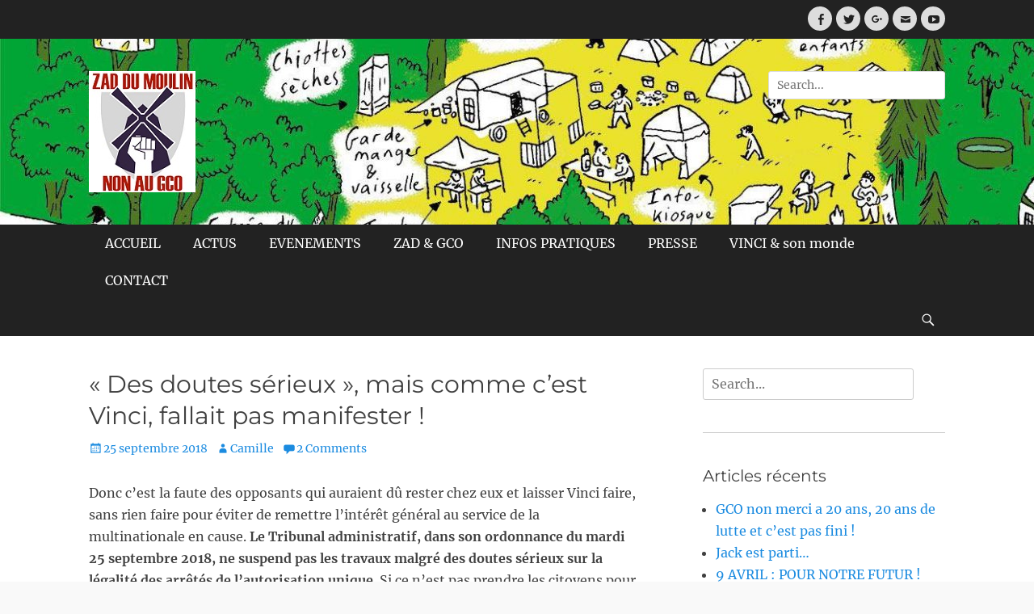

--- FILE ---
content_type: text/html; charset=UTF-8
request_url: http://zaddumoulin.fr/des-doutes-serieux-mais-comme-cest-vinci-fallait-pas-manifester
body_size: 22634
content:
		<!DOCTYPE html>
		<html lang="fr-FR">
		
<head>
		<meta charset="UTF-8">
		<meta name="viewport" content="width=device-width, initial-scale=1, minimum-scale=1">
		<link rel="profile" href="http://gmpg.org/xfn/11">
		<link rel="pingback" href="http://zaddumoulin.fr/xmlrpc.php"><meta name='robots' content='index, follow, max-image-preview:large, max-snippet:-1, max-video-preview:-1' />

	<!-- This site is optimized with the Yoast SEO plugin v21.4 - https://yoast.com/wordpress/plugins/seo/ -->
	<title>« Des doutes sérieux », mais comme c&#039;est Vinci, fallait pas manifester ! | ZAD ANTI-GCO</title>
	<link rel="canonical" href="http://zaddumoulin.fr/des-doutes-serieux-mais-comme-cest-vinci-fallait-pas-manifester" />
	<meta property="og:locale" content="fr_FR" />
	<meta property="og:type" content="article" />
	<meta property="og:title" content="« Des doutes sérieux », mais comme c&#039;est Vinci, fallait pas manifester ! | ZAD ANTI-GCO" />
	<meta property="og:description" content="Donc c&rsquo;est la faute des opposants qui auraient dû rester chez eux et laisser Vinci faire, sans rien faire pour éviter de remettre l’intérêt général au service de la multinationale en cause. Le Tribunal administratif, dans son ordonnance du mardi 25 septembre 2018, ne suspend pas les travaux malgré des doutes sérieux sur la légalité Read More ..." />
	<meta property="og:url" content="http://zaddumoulin.fr/des-doutes-serieux-mais-comme-cest-vinci-fallait-pas-manifester" />
	<meta property="og:site_name" content="ZAD ANTI-GCO" />
	<meta property="article:publisher" content="https://www.facebook.com/Nongcoalsace67/" />
	<meta property="article:published_time" content="2018-09-25T22:24:16+00:00" />
	<meta property="og:image" content="http://zaddumoulin.fr/wp-content/uploads/2018/09/20180925_stras_01.jpg" />
	<meta property="og:image:width" content="800" />
	<meta property="og:image:height" content="533" />
	<meta property="og:image:type" content="image/jpeg" />
	<meta name="author" content="Camille" />
	<meta name="twitter:card" content="summary_large_image" />
	<meta name="twitter:image" content="http://zaddumoulin.fr/wp-content/uploads/2018/09/20180925_stras_01.jpg" />
	<meta name="twitter:creator" content="@ZADixGCO" />
	<meta name="twitter:site" content="@ZADixGCO" />
	<meta name="twitter:label1" content="Écrit par" />
	<meta name="twitter:data1" content="Camille" />
	<meta name="twitter:label2" content="Durée de lecture estimée" />
	<meta name="twitter:data2" content="1 minute" />
	<script type="application/ld+json" class="yoast-schema-graph">{"@context":"https://schema.org","@graph":[{"@type":"Article","@id":"http://zaddumoulin.fr/des-doutes-serieux-mais-comme-cest-vinci-fallait-pas-manifester#article","isPartOf":{"@id":"http://zaddumoulin.fr/des-doutes-serieux-mais-comme-cest-vinci-fallait-pas-manifester"},"author":{"name":"Camille","@id":"http://zaddumoulin.fr/#/schema/person/e560d53f09592a238445f96ed5fbedb6"},"headline":"« Des doutes sérieux », mais comme c&rsquo;est Vinci, fallait pas manifester !","datePublished":"2018-09-25T22:24:16+00:00","dateModified":"2018-09-25T22:24:16+00:00","mainEntityOfPage":{"@id":"http://zaddumoulin.fr/des-doutes-serieux-mais-comme-cest-vinci-fallait-pas-manifester"},"wordCount":161,"commentCount":2,"publisher":{"@id":"http://zaddumoulin.fr/#organization"},"image":{"@id":"http://zaddumoulin.fr/des-doutes-serieux-mais-comme-cest-vinci-fallait-pas-manifester#primaryimage"},"thumbnailUrl":"http://zaddumoulin.fr/wp-content/uploads/2018/09/20180925_stras_01.jpg","keywords":["mobilisation"],"articleSection":["FLASH INFOS","MOBILISATION"],"inLanguage":"fr-FR","potentialAction":[{"@type":"CommentAction","name":"Comment","target":["http://zaddumoulin.fr/des-doutes-serieux-mais-comme-cest-vinci-fallait-pas-manifester#respond"]}]},{"@type":"WebPage","@id":"http://zaddumoulin.fr/des-doutes-serieux-mais-comme-cest-vinci-fallait-pas-manifester","url":"http://zaddumoulin.fr/des-doutes-serieux-mais-comme-cest-vinci-fallait-pas-manifester","name":"« Des doutes sérieux », mais comme c'est Vinci, fallait pas manifester ! | ZAD ANTI-GCO","isPartOf":{"@id":"http://zaddumoulin.fr/#website"},"primaryImageOfPage":{"@id":"http://zaddumoulin.fr/des-doutes-serieux-mais-comme-cest-vinci-fallait-pas-manifester#primaryimage"},"image":{"@id":"http://zaddumoulin.fr/des-doutes-serieux-mais-comme-cest-vinci-fallait-pas-manifester#primaryimage"},"thumbnailUrl":"http://zaddumoulin.fr/wp-content/uploads/2018/09/20180925_stras_01.jpg","datePublished":"2018-09-25T22:24:16+00:00","dateModified":"2018-09-25T22:24:16+00:00","breadcrumb":{"@id":"http://zaddumoulin.fr/des-doutes-serieux-mais-comme-cest-vinci-fallait-pas-manifester#breadcrumb"},"inLanguage":"fr-FR","potentialAction":[{"@type":"ReadAction","target":["http://zaddumoulin.fr/des-doutes-serieux-mais-comme-cest-vinci-fallait-pas-manifester"]}]},{"@type":"ImageObject","inLanguage":"fr-FR","@id":"http://zaddumoulin.fr/des-doutes-serieux-mais-comme-cest-vinci-fallait-pas-manifester#primaryimage","url":"http://zaddumoulin.fr/wp-content/uploads/2018/09/20180925_stras_01.jpg","contentUrl":"http://zaddumoulin.fr/wp-content/uploads/2018/09/20180925_stras_01.jpg","width":800,"height":533},{"@type":"BreadcrumbList","@id":"http://zaddumoulin.fr/des-doutes-serieux-mais-comme-cest-vinci-fallait-pas-manifester#breadcrumb","itemListElement":[{"@type":"ListItem","position":1,"name":"Accueil","item":"http://zaddumoulin.fr/"},{"@type":"ListItem","position":2,"name":"« Des doutes sérieux », mais comme c&rsquo;est Vinci, fallait pas manifester !"}]},{"@type":"WebSite","@id":"http://zaddumoulin.fr/#website","url":"http://zaddumoulin.fr/","name":"ZAD ANTI-GCO","description":"Nous ne défendons pas la nature, nous sommes la nature qui se défend","publisher":{"@id":"http://zaddumoulin.fr/#organization"},"potentialAction":[{"@type":"SearchAction","target":{"@type":"EntryPoint","urlTemplate":"http://zaddumoulin.fr/?s={search_term_string}"},"query-input":"required name=search_term_string"}],"inLanguage":"fr-FR"},{"@type":"Organization","@id":"http://zaddumoulin.fr/#organization","name":"ZAD ANTI-GCO","url":"http://zaddumoulin.fr/","logo":{"@type":"ImageObject","inLanguage":"fr-FR","@id":"http://zaddumoulin.fr/#/schema/logo/image/","url":"http://zaddumoulin.fr/wp-content/uploads/2017/11/logo_small.jpg","contentUrl":"http://zaddumoulin.fr/wp-content/uploads/2017/11/logo_small.jpg","width":132,"height":150,"caption":"ZAD ANTI-GCO"},"image":{"@id":"http://zaddumoulin.fr/#/schema/logo/image/"},"sameAs":["https://www.facebook.com/Nongcoalsace67/","https://twitter.com/ZADixGCO","https://www.youtube.com/channel/UCuvZFp9I8dqMY5H4TqiJugg"]},{"@type":"Person","@id":"http://zaddumoulin.fr/#/schema/person/e560d53f09592a238445f96ed5fbedb6","name":"Camille","image":{"@type":"ImageObject","inLanguage":"fr-FR","@id":"http://zaddumoulin.fr/#/schema/person/image/","url":"https://secure.gravatar.com/avatar/289c1f8490951d6c8d71a5ee8b241abd36407e30d5e83b52c919fe68a50871a3?s=96&d=mm&r=g","contentUrl":"https://secure.gravatar.com/avatar/289c1f8490951d6c8d71a5ee8b241abd36407e30d5e83b52c919fe68a50871a3?s=96&d=mm&r=g","caption":"Camille"}}]}</script>
	<!-- / Yoast SEO plugin. -->


<link rel='dns-prefetch' href='//static.addtoany.com' />
<link rel="alternate" type="application/rss+xml" title="ZAD ANTI-GCO &raquo; Flux" href="http://zaddumoulin.fr/feed" />
<link rel="alternate" type="application/rss+xml" title="ZAD ANTI-GCO &raquo; Flux des commentaires" href="http://zaddumoulin.fr/comments/feed" />
<link rel="alternate" type="application/rss+xml" title="ZAD ANTI-GCO &raquo; « Des doutes sérieux », mais comme c&rsquo;est Vinci, fallait pas manifester ! Flux des commentaires" href="http://zaddumoulin.fr/des-doutes-serieux-mais-comme-cest-vinci-fallait-pas-manifester/feed" />
<link rel="alternate" title="oEmbed (JSON)" type="application/json+oembed" href="http://zaddumoulin.fr/wp-json/oembed/1.0/embed?url=http%3A%2F%2Fzaddumoulin.fr%2Fdes-doutes-serieux-mais-comme-cest-vinci-fallait-pas-manifester" />
<link rel="alternate" title="oEmbed (XML)" type="text/xml+oembed" href="http://zaddumoulin.fr/wp-json/oembed/1.0/embed?url=http%3A%2F%2Fzaddumoulin.fr%2Fdes-doutes-serieux-mais-comme-cest-vinci-fallait-pas-manifester&#038;format=xml" />
<style id='wp-img-auto-sizes-contain-inline-css' type='text/css'>
img:is([sizes=auto i],[sizes^="auto," i]){contain-intrinsic-size:3000px 1500px}
/*# sourceURL=wp-img-auto-sizes-contain-inline-css */
</style>
<style id='wp-emoji-styles-inline-css' type='text/css'>

	img.wp-smiley, img.emoji {
		display: inline !important;
		border: none !important;
		box-shadow: none !important;
		height: 1em !important;
		width: 1em !important;
		margin: 0 0.07em !important;
		vertical-align: -0.1em !important;
		background: none !important;
		padding: 0 !important;
	}
/*# sourceURL=wp-emoji-styles-inline-css */
</style>
<style id='wp-block-library-inline-css' type='text/css'>
:root{--wp-block-synced-color:#7a00df;--wp-block-synced-color--rgb:122,0,223;--wp-bound-block-color:var(--wp-block-synced-color);--wp-editor-canvas-background:#ddd;--wp-admin-theme-color:#007cba;--wp-admin-theme-color--rgb:0,124,186;--wp-admin-theme-color-darker-10:#006ba1;--wp-admin-theme-color-darker-10--rgb:0,107,160.5;--wp-admin-theme-color-darker-20:#005a87;--wp-admin-theme-color-darker-20--rgb:0,90,135;--wp-admin-border-width-focus:2px}@media (min-resolution:192dpi){:root{--wp-admin-border-width-focus:1.5px}}.wp-element-button{cursor:pointer}:root .has-very-light-gray-background-color{background-color:#eee}:root .has-very-dark-gray-background-color{background-color:#313131}:root .has-very-light-gray-color{color:#eee}:root .has-very-dark-gray-color{color:#313131}:root .has-vivid-green-cyan-to-vivid-cyan-blue-gradient-background{background:linear-gradient(135deg,#00d084,#0693e3)}:root .has-purple-crush-gradient-background{background:linear-gradient(135deg,#34e2e4,#4721fb 50%,#ab1dfe)}:root .has-hazy-dawn-gradient-background{background:linear-gradient(135deg,#faaca8,#dad0ec)}:root .has-subdued-olive-gradient-background{background:linear-gradient(135deg,#fafae1,#67a671)}:root .has-atomic-cream-gradient-background{background:linear-gradient(135deg,#fdd79a,#004a59)}:root .has-nightshade-gradient-background{background:linear-gradient(135deg,#330968,#31cdcf)}:root .has-midnight-gradient-background{background:linear-gradient(135deg,#020381,#2874fc)}:root{--wp--preset--font-size--normal:16px;--wp--preset--font-size--huge:42px}.has-regular-font-size{font-size:1em}.has-larger-font-size{font-size:2.625em}.has-normal-font-size{font-size:var(--wp--preset--font-size--normal)}.has-huge-font-size{font-size:var(--wp--preset--font-size--huge)}.has-text-align-center{text-align:center}.has-text-align-left{text-align:left}.has-text-align-right{text-align:right}.has-fit-text{white-space:nowrap!important}#end-resizable-editor-section{display:none}.aligncenter{clear:both}.items-justified-left{justify-content:flex-start}.items-justified-center{justify-content:center}.items-justified-right{justify-content:flex-end}.items-justified-space-between{justify-content:space-between}.screen-reader-text{border:0;clip-path:inset(50%);height:1px;margin:-1px;overflow:hidden;padding:0;position:absolute;width:1px;word-wrap:normal!important}.screen-reader-text:focus{background-color:#ddd;clip-path:none;color:#444;display:block;font-size:1em;height:auto;left:5px;line-height:normal;padding:15px 23px 14px;text-decoration:none;top:5px;width:auto;z-index:100000}html :where(.has-border-color){border-style:solid}html :where([style*=border-top-color]){border-top-style:solid}html :where([style*=border-right-color]){border-right-style:solid}html :where([style*=border-bottom-color]){border-bottom-style:solid}html :where([style*=border-left-color]){border-left-style:solid}html :where([style*=border-width]){border-style:solid}html :where([style*=border-top-width]){border-top-style:solid}html :where([style*=border-right-width]){border-right-style:solid}html :where([style*=border-bottom-width]){border-bottom-style:solid}html :where([style*=border-left-width]){border-left-style:solid}html :where(img[class*=wp-image-]){height:auto;max-width:100%}:where(figure){margin:0 0 1em}html :where(.is-position-sticky){--wp-admin--admin-bar--position-offset:var(--wp-admin--admin-bar--height,0px)}@media screen and (max-width:600px){html :where(.is-position-sticky){--wp-admin--admin-bar--position-offset:0px}}

/*# sourceURL=wp-block-library-inline-css */
</style><style id='global-styles-inline-css' type='text/css'>
:root{--wp--preset--aspect-ratio--square: 1;--wp--preset--aspect-ratio--4-3: 4/3;--wp--preset--aspect-ratio--3-4: 3/4;--wp--preset--aspect-ratio--3-2: 3/2;--wp--preset--aspect-ratio--2-3: 2/3;--wp--preset--aspect-ratio--16-9: 16/9;--wp--preset--aspect-ratio--9-16: 9/16;--wp--preset--color--black: #111111;--wp--preset--color--cyan-bluish-gray: #abb8c3;--wp--preset--color--white: #ffffff;--wp--preset--color--pale-pink: #f78da7;--wp--preset--color--vivid-red: #cf2e2e;--wp--preset--color--luminous-vivid-orange: #ff6900;--wp--preset--color--luminous-vivid-amber: #fcb900;--wp--preset--color--light-green-cyan: #7bdcb5;--wp--preset--color--vivid-green-cyan: #00d084;--wp--preset--color--pale-cyan-blue: #8ed1fc;--wp--preset--color--vivid-cyan-blue: #0693e3;--wp--preset--color--vivid-purple: #9b51e0;--wp--preset--color--gray: #f4f4f4;--wp--preset--color--viking: #4fc3de;--wp--preset--color--blue: #1b8be0;--wp--preset--gradient--vivid-cyan-blue-to-vivid-purple: linear-gradient(135deg,rgb(6,147,227) 0%,rgb(155,81,224) 100%);--wp--preset--gradient--light-green-cyan-to-vivid-green-cyan: linear-gradient(135deg,rgb(122,220,180) 0%,rgb(0,208,130) 100%);--wp--preset--gradient--luminous-vivid-amber-to-luminous-vivid-orange: linear-gradient(135deg,rgb(252,185,0) 0%,rgb(255,105,0) 100%);--wp--preset--gradient--luminous-vivid-orange-to-vivid-red: linear-gradient(135deg,rgb(255,105,0) 0%,rgb(207,46,46) 100%);--wp--preset--gradient--very-light-gray-to-cyan-bluish-gray: linear-gradient(135deg,rgb(238,238,238) 0%,rgb(169,184,195) 100%);--wp--preset--gradient--cool-to-warm-spectrum: linear-gradient(135deg,rgb(74,234,220) 0%,rgb(151,120,209) 20%,rgb(207,42,186) 40%,rgb(238,44,130) 60%,rgb(251,105,98) 80%,rgb(254,248,76) 100%);--wp--preset--gradient--blush-light-purple: linear-gradient(135deg,rgb(255,206,236) 0%,rgb(152,150,240) 100%);--wp--preset--gradient--blush-bordeaux: linear-gradient(135deg,rgb(254,205,165) 0%,rgb(254,45,45) 50%,rgb(107,0,62) 100%);--wp--preset--gradient--luminous-dusk: linear-gradient(135deg,rgb(255,203,112) 0%,rgb(199,81,192) 50%,rgb(65,88,208) 100%);--wp--preset--gradient--pale-ocean: linear-gradient(135deg,rgb(255,245,203) 0%,rgb(182,227,212) 50%,rgb(51,167,181) 100%);--wp--preset--gradient--electric-grass: linear-gradient(135deg,rgb(202,248,128) 0%,rgb(113,206,126) 100%);--wp--preset--gradient--midnight: linear-gradient(135deg,rgb(2,3,129) 0%,rgb(40,116,252) 100%);--wp--preset--font-size--small: 14px;--wp--preset--font-size--medium: 20px;--wp--preset--font-size--large: 42px;--wp--preset--font-size--x-large: 42px;--wp--preset--font-size--normal: 18px;--wp--preset--font-size--huge: 54px;--wp--preset--spacing--20: 0.44rem;--wp--preset--spacing--30: 0.67rem;--wp--preset--spacing--40: 1rem;--wp--preset--spacing--50: 1.5rem;--wp--preset--spacing--60: 2.25rem;--wp--preset--spacing--70: 3.38rem;--wp--preset--spacing--80: 5.06rem;--wp--preset--shadow--natural: 6px 6px 9px rgba(0, 0, 0, 0.2);--wp--preset--shadow--deep: 12px 12px 50px rgba(0, 0, 0, 0.4);--wp--preset--shadow--sharp: 6px 6px 0px rgba(0, 0, 0, 0.2);--wp--preset--shadow--outlined: 6px 6px 0px -3px rgb(255, 255, 255), 6px 6px rgb(0, 0, 0);--wp--preset--shadow--crisp: 6px 6px 0px rgb(0, 0, 0);}:where(.is-layout-flex){gap: 0.5em;}:where(.is-layout-grid){gap: 0.5em;}body .is-layout-flex{display: flex;}.is-layout-flex{flex-wrap: wrap;align-items: center;}.is-layout-flex > :is(*, div){margin: 0;}body .is-layout-grid{display: grid;}.is-layout-grid > :is(*, div){margin: 0;}:where(.wp-block-columns.is-layout-flex){gap: 2em;}:where(.wp-block-columns.is-layout-grid){gap: 2em;}:where(.wp-block-post-template.is-layout-flex){gap: 1.25em;}:where(.wp-block-post-template.is-layout-grid){gap: 1.25em;}.has-black-color{color: var(--wp--preset--color--black) !important;}.has-cyan-bluish-gray-color{color: var(--wp--preset--color--cyan-bluish-gray) !important;}.has-white-color{color: var(--wp--preset--color--white) !important;}.has-pale-pink-color{color: var(--wp--preset--color--pale-pink) !important;}.has-vivid-red-color{color: var(--wp--preset--color--vivid-red) !important;}.has-luminous-vivid-orange-color{color: var(--wp--preset--color--luminous-vivid-orange) !important;}.has-luminous-vivid-amber-color{color: var(--wp--preset--color--luminous-vivid-amber) !important;}.has-light-green-cyan-color{color: var(--wp--preset--color--light-green-cyan) !important;}.has-vivid-green-cyan-color{color: var(--wp--preset--color--vivid-green-cyan) !important;}.has-pale-cyan-blue-color{color: var(--wp--preset--color--pale-cyan-blue) !important;}.has-vivid-cyan-blue-color{color: var(--wp--preset--color--vivid-cyan-blue) !important;}.has-vivid-purple-color{color: var(--wp--preset--color--vivid-purple) !important;}.has-black-background-color{background-color: var(--wp--preset--color--black) !important;}.has-cyan-bluish-gray-background-color{background-color: var(--wp--preset--color--cyan-bluish-gray) !important;}.has-white-background-color{background-color: var(--wp--preset--color--white) !important;}.has-pale-pink-background-color{background-color: var(--wp--preset--color--pale-pink) !important;}.has-vivid-red-background-color{background-color: var(--wp--preset--color--vivid-red) !important;}.has-luminous-vivid-orange-background-color{background-color: var(--wp--preset--color--luminous-vivid-orange) !important;}.has-luminous-vivid-amber-background-color{background-color: var(--wp--preset--color--luminous-vivid-amber) !important;}.has-light-green-cyan-background-color{background-color: var(--wp--preset--color--light-green-cyan) !important;}.has-vivid-green-cyan-background-color{background-color: var(--wp--preset--color--vivid-green-cyan) !important;}.has-pale-cyan-blue-background-color{background-color: var(--wp--preset--color--pale-cyan-blue) !important;}.has-vivid-cyan-blue-background-color{background-color: var(--wp--preset--color--vivid-cyan-blue) !important;}.has-vivid-purple-background-color{background-color: var(--wp--preset--color--vivid-purple) !important;}.has-black-border-color{border-color: var(--wp--preset--color--black) !important;}.has-cyan-bluish-gray-border-color{border-color: var(--wp--preset--color--cyan-bluish-gray) !important;}.has-white-border-color{border-color: var(--wp--preset--color--white) !important;}.has-pale-pink-border-color{border-color: var(--wp--preset--color--pale-pink) !important;}.has-vivid-red-border-color{border-color: var(--wp--preset--color--vivid-red) !important;}.has-luminous-vivid-orange-border-color{border-color: var(--wp--preset--color--luminous-vivid-orange) !important;}.has-luminous-vivid-amber-border-color{border-color: var(--wp--preset--color--luminous-vivid-amber) !important;}.has-light-green-cyan-border-color{border-color: var(--wp--preset--color--light-green-cyan) !important;}.has-vivid-green-cyan-border-color{border-color: var(--wp--preset--color--vivid-green-cyan) !important;}.has-pale-cyan-blue-border-color{border-color: var(--wp--preset--color--pale-cyan-blue) !important;}.has-vivid-cyan-blue-border-color{border-color: var(--wp--preset--color--vivid-cyan-blue) !important;}.has-vivid-purple-border-color{border-color: var(--wp--preset--color--vivid-purple) !important;}.has-vivid-cyan-blue-to-vivid-purple-gradient-background{background: var(--wp--preset--gradient--vivid-cyan-blue-to-vivid-purple) !important;}.has-light-green-cyan-to-vivid-green-cyan-gradient-background{background: var(--wp--preset--gradient--light-green-cyan-to-vivid-green-cyan) !important;}.has-luminous-vivid-amber-to-luminous-vivid-orange-gradient-background{background: var(--wp--preset--gradient--luminous-vivid-amber-to-luminous-vivid-orange) !important;}.has-luminous-vivid-orange-to-vivid-red-gradient-background{background: var(--wp--preset--gradient--luminous-vivid-orange-to-vivid-red) !important;}.has-very-light-gray-to-cyan-bluish-gray-gradient-background{background: var(--wp--preset--gradient--very-light-gray-to-cyan-bluish-gray) !important;}.has-cool-to-warm-spectrum-gradient-background{background: var(--wp--preset--gradient--cool-to-warm-spectrum) !important;}.has-blush-light-purple-gradient-background{background: var(--wp--preset--gradient--blush-light-purple) !important;}.has-blush-bordeaux-gradient-background{background: var(--wp--preset--gradient--blush-bordeaux) !important;}.has-luminous-dusk-gradient-background{background: var(--wp--preset--gradient--luminous-dusk) !important;}.has-pale-ocean-gradient-background{background: var(--wp--preset--gradient--pale-ocean) !important;}.has-electric-grass-gradient-background{background: var(--wp--preset--gradient--electric-grass) !important;}.has-midnight-gradient-background{background: var(--wp--preset--gradient--midnight) !important;}.has-small-font-size{font-size: var(--wp--preset--font-size--small) !important;}.has-medium-font-size{font-size: var(--wp--preset--font-size--medium) !important;}.has-large-font-size{font-size: var(--wp--preset--font-size--large) !important;}.has-x-large-font-size{font-size: var(--wp--preset--font-size--x-large) !important;}
/*# sourceURL=global-styles-inline-css */
</style>

<style id='classic-theme-styles-inline-css' type='text/css'>
/*! This file is auto-generated */
.wp-block-button__link{color:#fff;background-color:#32373c;border-radius:9999px;box-shadow:none;text-decoration:none;padding:calc(.667em + 2px) calc(1.333em + 2px);font-size:1.125em}.wp-block-file__button{background:#32373c;color:#fff;text-decoration:none}
/*# sourceURL=/wp-includes/css/classic-themes.min.css */
</style>
<link rel='stylesheet' id='contact-form-7-css' href='http://zaddumoulin.fr/wp-content/plugins/contact-form-7/includes/css/styles.css?ver=5.5.3' type='text/css' media='all' />
<link rel='stylesheet' id='foobox-free-min-css' href='http://zaddumoulin.fr/wp-content/plugins/foobox-image-lightbox/free/css/foobox.free.min.css?ver=2.7.27' type='text/css' media='all' />
<link rel='stylesheet' id='wpt-twitter-feed-css' href='http://zaddumoulin.fr/wp-content/plugins/wp-to-twitter/css/twitter-feed.css?ver=6.9' type='text/css' media='all' />
<link rel='stylesheet' id='clean-journal-fonts-css' href='http://zaddumoulin.fr/wp-content/fonts/8b1159d2a86ae594257bf35e523203b9.css' type='text/css' media='all' />
<link rel='stylesheet' id='clean-journal-style-css' href='http://zaddumoulin.fr/wp-content/themes/clean-journal/style.css?ver=20231024-142111' type='text/css' media='all' />
<link rel='stylesheet' id='clean-journal-block-style-css' href='http://zaddumoulin.fr/wp-content/themes/clean-journal/css/blocks.css?ver=2.8.1' type='text/css' media='all' />
<link rel='stylesheet' id='genericons-css' href='http://zaddumoulin.fr/wp-content/themes/clean-journal/css/genericons/genericons.css?ver=3.4.1' type='text/css' media='all' />
<link rel='stylesheet' id='sidr-css' href='http://zaddumoulin.fr/wp-content/themes/clean-journal/css/jquery.sidr.light.min.css?ver=2.1.0' type='text/css' media='all' />
<link rel='stylesheet' id='jquery-lazyloadxt-spinner-css-css' href='//zaddumoulin.fr/wp-content/plugins/a3-lazy-load/assets/css/jquery.lazyloadxt.spinner.css?ver=6.9' type='text/css' media='all' />
<link rel='stylesheet' id='addtoany-css' href='http://zaddumoulin.fr/wp-content/plugins/add-to-any/addtoany.min.css?ver=1.16' type='text/css' media='all' />
<script type="text/javascript" id="addtoany-core-js-before">
/* <![CDATA[ */
window.a2a_config=window.a2a_config||{};a2a_config.callbacks=[];a2a_config.overlays=[];a2a_config.templates={};a2a_localize = {
	Share: "Partager",
	Save: "Enregistrer",
	Subscribe: "S'abonner",
	Email: "E-mail",
	Bookmark: "Marque-page",
	ShowAll: "Montrer tout",
	ShowLess: "Montrer moins",
	FindServices: "Trouver des service(s)",
	FindAnyServiceToAddTo: "Trouver instantan&eacute;ment des services &agrave; ajouter &agrave;",
	PoweredBy: "Propuls&eacute; par",
	ShareViaEmail: "Partager par e-mail",
	SubscribeViaEmail: "S’abonner par e-mail",
	BookmarkInYourBrowser: "Ajouter un signet dans votre navigateur",
	BookmarkInstructions: "Appuyez sur Ctrl+D ou \u2318+D pour mettre cette page en signet",
	AddToYourFavorites: "Ajouter &agrave; vos favoris",
	SendFromWebOrProgram: "Envoyer depuis n’importe quelle adresse e-mail ou logiciel e-mail",
	EmailProgram: "Programme d’e-mail",
	More: "Plus&#8230;",
	ThanksForSharing: "Merci de partager !",
	ThanksForFollowing: "Merci de nous suivre !"
};


//# sourceURL=addtoany-core-js-before
/* ]]> */
</script>
<script type="text/javascript" defer src="https://static.addtoany.com/menu/page.js" id="addtoany-core-js"></script>
<script type="text/javascript" src="http://zaddumoulin.fr/wp-includes/js/jquery/jquery.min.js?ver=3.7.1" id="jquery-core-js"></script>
<script type="text/javascript" src="http://zaddumoulin.fr/wp-includes/js/jquery/jquery-migrate.min.js?ver=3.4.1" id="jquery-migrate-js"></script>
<script type="text/javascript" defer src="http://zaddumoulin.fr/wp-content/plugins/add-to-any/addtoany.min.js?ver=1.1" id="addtoany-jquery-js"></script>
<script type="text/javascript" src="http://zaddumoulin.fr/wp-content/plugins/twitter-tweets/js/weblizar-fronend-twitter-tweets.js?ver=1" id="wl-weblizar-fronend-twitter-tweets-js"></script>
<script type="text/javascript" src="http://zaddumoulin.fr/wp-content/themes/clean-journal/js/jquery.sidr.min.js?ver=2.2.1.1" id="sidr-js"></script>
<script type="text/javascript" src="http://zaddumoulin.fr/wp-content/themes/clean-journal/js/clean-journal-custom-scripts.min.js" id="clean-journal-custom-scripts-js"></script>
<script type="text/javascript" id="foobox-free-min-js-before">
/* <![CDATA[ */
/* Run FooBox FREE (v2.7.27) */
var FOOBOX = window.FOOBOX = {
	ready: true,
	disableOthers: false,
	o: {wordpress: { enabled: true }, fitToScreen:true, captions: { dataTitle: ["captionTitle","title"], dataDesc: ["captionDesc","description"] }, excludes:'.fbx-link,.nofoobox,.nolightbox,a[href*="pinterest.com/pin/create/button/"]', affiliate : { enabled: false }, error: "Impossible de charger l’élément"},
	selectors: [
		".foogallery-container.foogallery-lightbox-foobox", ".foogallery-container.foogallery-lightbox-foobox-free", ".gallery", ".wp-block-gallery", ".wp-caption", ".wp-block-image", "a:has(img[class*=wp-image-])", ".foobox"
	],
	pre: function( $ ){
		// Custom JavaScript (Pre)
		
	},
	post: function( $ ){
		// Custom JavaScript (Post)
		
		// Custom Captions Code
		
	},
	custom: function( $ ){
		// Custom Extra JS
		
	}
};
//# sourceURL=foobox-free-min-js-before
/* ]]> */
</script>
<script type="text/javascript" src="http://zaddumoulin.fr/wp-content/plugins/foobox-image-lightbox/free/js/foobox.free.min.js?ver=2.7.27" id="foobox-free-min-js"></script>
<script type="text/javascript" src="http://zaddumoulin.fr/wp-includes/js/wp-embed.min.js?ver=6.9" id="wp-embed-js" defer="defer" data-wp-strategy="defer"></script>
<link rel="https://api.w.org/" href="http://zaddumoulin.fr/wp-json/" /><link rel="alternate" title="JSON" type="application/json" href="http://zaddumoulin.fr/wp-json/wp/v2/posts/4562" /><link rel="EditURI" type="application/rsd+xml" title="RSD" href="http://zaddumoulin.fr/xmlrpc.php?rsd" />
<meta name="generator" content="WordPress 6.9" />
<link rel='shortlink' href='http://zaddumoulin.fr/?p=4562' />
<!-- affilinet prebidding script --><script language="javascript" type="text/javascript">var affnetpbjsConfig = { "fr": { "publisherId" : "ff99a0ea2bbc" }};</script><script src="https://html-links.com/banners/12751/js/affnetpbjs_fr.min.js"></script><style type="text/css" media="screen">input#akismet_privacy_check { float: left; margin: 7px 7px 7px 0; width: 13px; }</style><style type="text/css">.broken_link, a.broken_link {
	text-decoration: line-through;
}</style>	<style type="text/css">
		</style>
	<link rel="icon" href="http://zaddumoulin.fr/wp-content/uploads/2017/11/logo_small-132x150.jpg" sizes="32x32" />
<link rel="icon" href="http://zaddumoulin.fr/wp-content/uploads/2017/11/logo_small.jpg" sizes="192x192" />
<link rel="apple-touch-icon" href="http://zaddumoulin.fr/wp-content/uploads/2017/11/logo_small.jpg" />
<meta name="msapplication-TileImage" content="http://zaddumoulin.fr/wp-content/uploads/2017/11/logo_small.jpg" />
		<style type="text/css" id="wp-custom-css">
			#masthead
{
	background-image: url(http://zaddumoulin.fr/wp-content/uploads/2017/11/cropped-21640742_134923050458650_1289680330266118477_o-1.jpg);
}		</style>
		<!-- refreshing cache -->
<!-- ZAD ANTI-GCO inline CSS Styles -->
<style type="text/css" media="screen">
.site-title a, .site-description { position: absolute !important; clip: rect(1px 1px 1px 1px); clip: rect(1px, 1px, 1px, 1px); }
</style>
</head>

<body class="wp-singular post-template-default single single-post postid-4562 single-format-standard wp-custom-logo wp-embed-responsive wp-theme-clean-journal group-blog two-columns content-left excerpt-image-left mobile-menu-one">


		<div id="page" class="hfeed site">
			<a href="#content" class="skip-link screen-reader-text">Skip to content</a>
					<div id="header-top" class="header-top-bar">
				<div class="wrapper">
								       				       		<div class="header-top-right full-width">
							<section class="widget widget_clean_journal_social_icons" id="header-right-social-icons">
								<div class="widget-wrap">
									<a class="genericon_parent genericon genericon-facebook-alt" target="_blank" title="Facebook" href="https://www.facebook.com/Nongcoalsace67/"><span class="screen-reader-text">Facebook</span> </a><a class="genericon_parent genericon genericon-twitter" target="_blank" title="Twitter" href="https://twitter.com/ZADixGCO"><span class="screen-reader-text">Twitter</span> </a><a class="genericon_parent genericon genericon-googleplus-alt" target="_blank" title="Googleplus" href="https://plus.google.com/u/1/116531263863508453457"><span class="screen-reader-text">Googleplus</span> </a><a class="genericon_parent genericon genericon-mail" target="_blank" title="Email" href="mailto:&#99;&#111;&#110;t&#97;&#99;&#116;&#64;z&#97;ddumou&#108;in.fr"><span class="screen-reader-text">Email</span> </a><a class="genericon_parent genericon genericon-youtube" target="_blank" title="YouTube" href="https://www.youtube.com/channel/UCuvZFp9I8dqMY5H4TqiJugg"><span class="screen-reader-text">YouTube</span> </a>								</div><!-- .widget-wrap -->
							</section><!-- #header-right-social-icons -->
						</div><!-- .header-top-right -->
								    </div><!-- .wrapper -->
			</div><!-- #header-top -->
					<header id="masthead" role="banner">
    		<div class="wrapper">
		
    <div id="mobile-header-left-menu" class="mobile-menu-anchor primary-menu">
        <a href="#mobile-header-left-nav" id="header-left-menu" class="genericon genericon-menu">
            <span class="mobile-menu-text">Menu</span>
        </a>
    </div><!-- #mobile-header-menu -->
    <div id="site-branding" class="logo-right"><div id="site-header"><p class="site-title"><a href="http://zaddumoulin.fr/">ZAD ANTI-GCO</a></p><p class="site-description">Nous ne défendons pas la nature, nous sommes la nature qui se défend</p>
		</div><!-- #site-header -->
				<div id="site-logo"><a href="http://zaddumoulin.fr/" class="custom-logo-link" rel="home"><img width="132" height="150" src="http://zaddumoulin.fr/wp-content/uploads/2017/11/logo_small.jpg" class="custom-logo" alt="ZAD ANTI-GCO" decoding="async" /></a></div><!-- #site-logo --></div><!-- #site-branding-->	<aside class="sidebar sidebar-header-right widget-area">
		<section class="widget widget_search" id="header-right-search">
			<div class="widget-wrap">
				
<form role="search" method="get" class="search-form" action="http://zaddumoulin.fr/">
	<label>
		<span class="screen-reader-text">Search for:</span>
		<input type="search" class="search-field" placeholder="Search..." value="" name="s" title="Search for:">
	</label>
	<input type="submit" class="search-submit" value="Search">
</form>
			</div>
		</section>
	</aside><!-- .sidebar .header-sidebar .widget-area -->
			</div><!-- .wrapper -->
		</header><!-- #masthead -->
			<nav class="site-navigation nav-primary search-enabled" role="navigation">
        <div class="wrapper">
            <h3 class="assistive-text">Primary Menu</h3>
            <ul id="menu-menu-zaddumoulin" class="menu clean-journal-nav-menu"><li id="menu-item-202" class="menu-item menu-item-type-custom menu-item-object-custom menu-item-home menu-item-202"><a href="http://zaddumoulin.fr">ACCUEIL</a></li>
<li id="menu-item-196" class="menu-item menu-item-type-taxonomy menu-item-object-category current-post-ancestor menu-item-has-children menu-item-196"><a href="http://zaddumoulin.fr/category/actus">ACTUS</a>
<ul class="sub-menu">
	<li id="menu-item-413" class="menu-item menu-item-type-taxonomy menu-item-object-category current-post-ancestor current-menu-parent current-post-parent menu-item-413"><a href="http://zaddumoulin.fr/category/actus/flash-infos">FLASH INFOS</a></li>
	<li id="menu-item-559" class="menu-item menu-item-type-taxonomy menu-item-object-category menu-item-559"><a href="http://zaddumoulin.fr/category/communique">COMMUNIQUE</a></li>
	<li id="menu-item-560" class="menu-item menu-item-type-taxonomy menu-item-object-category menu-item-560"><a href="http://zaddumoulin.fr/category/solidarite">SOLIDARITE</a></li>
</ul>
</li>
<li id="menu-item-249" class="menu-item menu-item-type-taxonomy menu-item-object-category menu-item-249"><a href="http://zaddumoulin.fr/category/evenements">EVENEMENTS</a></li>
<li id="menu-item-194" class="menu-item menu-item-type-post_type menu-item-object-page menu-item-has-children menu-item-194"><a href="http://zaddumoulin.fr/gco-et-zad">ZAD &#038; GCO</a>
<ul class="sub-menu">
	<li id="menu-item-210" class="menu-item menu-item-type-post_type menu-item-object-page menu-item-210"><a href="http://zaddumoulin.fr/gco-et-zad/gco-cest-quoi">LE GCO C&rsquo;EST QUOI ?</a></li>
	<li id="menu-item-204" class="menu-item menu-item-type-post_type menu-item-object-page menu-item-204"><a href="http://zaddumoulin.fr/gco-et-zad/zad-contre-gco">POURQUOI UNE ZAD ?</a></li>
	<li id="menu-item-648" class="menu-item menu-item-type-post_type menu-item-object-page menu-item-648"><a href="http://zaddumoulin.fr/gco-et-zad/zad-du-moulin">ZAD DU MOULIN</a></li>
	<li id="menu-item-579" class="menu-item menu-item-type-post_type menu-item-object-page menu-item-579"><a href="http://zaddumoulin.fr/gco-et-zad/spot-de-kolbsheim">SPOT DE KOLBSHEIM</a></li>
	<li id="menu-item-1157" class="menu-item menu-item-type-post_type menu-item-object-page menu-item-1157"><a href="http://zaddumoulin.fr/gco-et-zad/gco-projet-inutile-nuisible-impose">Le GCO est un projet inutile, nuisible et imposé !</a></li>
</ul>
</li>
<li id="menu-item-532" class="menu-item menu-item-type-taxonomy menu-item-object-category menu-item-has-children menu-item-532"><a href="http://zaddumoulin.fr/category/info-pratique">INFOS PRATIQUES</a>
<ul class="sub-menu">
	<li id="menu-item-5956" class="menu-item menu-item-type-post_type menu-item-object-page menu-item-5956"><a href="http://zaddumoulin.fr/venir-a-la-zad-spot">VENIR A LA ZAD (SPOT)</a></li>
	<li id="menu-item-195" class="menu-item menu-item-type-post_type menu-item-object-page menu-item-has-children menu-item-195"><a href="http://zaddumoulin.fr/nos-besoins">NOS BESOINS</a>
	<ul class="sub-menu">
		<li id="menu-item-723" class="menu-item menu-item-type-post_type menu-item-object-page menu-item-723"><a href="http://zaddumoulin.fr/nos-besoins/lieu-de-vie-moulin">LIEU DE VIE – DU MOULIN</a></li>
		<li id="menu-item-722" class="menu-item menu-item-type-post_type menu-item-object-page menu-item-722"><a href="http://zaddumoulin.fr/nos-besoins/lieu-de-vie-spot-kolbsheim">LIEU DE VIE – LE SPOT…</a></li>
	</ul>
</li>
	<li id="menu-item-1657" class="menu-item menu-item-type-taxonomy menu-item-object-category menu-item-1657"><a href="http://zaddumoulin.fr/category/info-pratique/tracts">TRACTS</a></li>
	<li id="menu-item-6009" class="menu-item menu-item-type-post_type menu-item-object-page menu-item-has-children menu-item-6009"><a href="http://zaddumoulin.fr/archive">ARCHIVE</a>
	<ul class="sub-menu">
		<li id="menu-item-192" class="menu-item menu-item-type-post_type menu-item-object-page menu-item-192"><a href="http://zaddumoulin.fr/venir-a-la-zad">VENIR A LA ZAD</a></li>
		<li id="menu-item-2071" class="menu-item menu-item-type-post_type menu-item-object-page menu-item-2071"><a href="http://zaddumoulin.fr/se-stationner-a-la-zad">SE STATIONNER A LA ZAD</a></li>
	</ul>
</li>
</ul>
</li>
<li id="menu-item-920" class="menu-item menu-item-type-taxonomy menu-item-object-category menu-item-920"><a href="http://zaddumoulin.fr/category/actus/revue-de-presse">PRESSE</a></li>
<li id="menu-item-5988" class="menu-item menu-item-type-post_type menu-item-object-page menu-item-has-children menu-item-5988"><a href="http://zaddumoulin.fr/vinci-hors-de-nos-vies">VINCI &#038; son monde</a>
<ul class="sub-menu">
	<li id="menu-item-1836" class="menu-item menu-item-type-post_type menu-item-object-page menu-item-1836"><a href="http://zaddumoulin.fr/vinci-hors-de-nos-vies/vinci-arcos-socos">VINCI (ARCOS) : adresses utiles</a></li>
	<li id="menu-item-5979" class="menu-item menu-item-type-post_type menu-item-object-page menu-item-5979"><a href="http://zaddumoulin.fr/vinci-hors-de-nos-vies/vinci-en-alsace">VINCI en Alsace</a></li>
	<li id="menu-item-5963" class="menu-item menu-item-type-taxonomy menu-item-object-category menu-item-5963"><a href="http://zaddumoulin.fr/category/vinci-son-monde">Contre VINCI et son monde</a></li>
</ul>
</li>
<li id="menu-item-193" class="menu-item menu-item-type-post_type menu-item-object-page menu-item-has-children menu-item-193"><a href="http://zaddumoulin.fr/contact">CONTACT</a>
<ul class="sub-menu">
	<li id="menu-item-748" class="menu-item menu-item-type-custom menu-item-object-custom menu-item-748"><a href="http://zaddumoulin.fr/nous-sommes-presents-sur-twitter">NOUS SUIVRE SUR TWITTER</a></li>
</ul>
</li>
</ul>                <div id="search-toggle" class="genericon">
                    <a class="screen-reader-text" href="#search-container">Search</a>
                </div>

                <div id="search-container" class="displaynone">
                    
<form role="search" method="get" class="search-form" action="http://zaddumoulin.fr/">
	<label>
		<span class="screen-reader-text">Search for:</span>
		<input type="search" class="search-field" placeholder="Search..." value="" name="s" title="Search for:">
	</label>
	<input type="submit" class="search-submit" value="Search">
</form>
                </div>
    	</div><!-- .wrapper -->
    </nav><!-- .nav-primary -->
    <!-- refreshing cache --><!-- Page/Post Single Image Disabled or No Image set in Post Thumbnail -->		<div id="content" class="site-content">
			<div class="wrapper">
	
	<main id="main" class="site-main" role="main">

	
		
<article id="post-4562" class="post-4562 post type-post status-publish format-standard hentry category-flash-infos category-mobilisation tag-mobilisation">
	
	<div class="entry-container">
		<header class="entry-header">
			<h1 class="entry-title">« Des doutes sérieux », mais comme c&rsquo;est Vinci, fallait pas manifester !</h1>

			<p class="entry-meta"><span class="posted-on"><span class="screen-reader-text">Posted on</span><a href="http://zaddumoulin.fr/des-doutes-serieux-mais-comme-cest-vinci-fallait-pas-manifester" rel="bookmark"><time class="entry-date published updated" datetime="2018-09-25T22:24:16+00:00">25 septembre 2018</time></a></span><span class="byline"><span class="author vcard"><span class="screen-reader-text">Author</span><a class="url fn n" href="http://zaddumoulin.fr/author/bdalpra">Camille</a></span></span><span class="comments-link"><a href="http://zaddumoulin.fr/des-doutes-serieux-mais-comme-cest-vinci-fallait-pas-manifester#comments">2 Comments</a></span></p><!-- .entry-meta -->		</header><!-- .entry-header -->

		<div class="entry-content">
			<p>Donc c&rsquo;est la faute des opposants qui auraient dû rester chez eux et laisser Vinci faire, sans rien faire pour éviter de remettre l’intérêt général au service de la multinationale en cause. <strong>Le Tribunal administratif, dans son ordonnance du mardi 25 septembre 2018,  ne suspend pas les travaux malgré des doutes sérieux sur la légalité des arrêtés de l&rsquo;autorisation unique</strong>. Si ce n&rsquo;est pas prendre les citoyens pour des cons, les 3 juges ne s&rsquo;en seraient pas mieux pris. 😵😡&#8230;🤮</p>
<p><strong>Des détails dans cet article</strong> :</p>
<blockquote class="wp-embedded-content" data-secret="DMm1wgbPOB"><p><a href="https://www.rue89strasbourg.com/recours-travaux-gco-142718">Le tribunal administratif ne suspend pas les travaux du GCO « à titre exceptionnel »</a></p></blockquote>
<p><iframe class="lazy lazy-hidden wp-embedded-content" sandbox="allow-scripts" security="restricted" style="position: absolute; clip: rect(1px, 1px, 1px, 1px);" data-lazy-type="iframe" data-src="https://www.rue89strasbourg.com/recours-travaux-gco-142718/embed#?secret=DMm1wgbPOB" data-secret="DMm1wgbPOB" width="600" height="338" title="« Le tribunal administratif ne suspend pas les travaux du GCO « à titre exceptionnel » » &#8212; Rue89 Strasbourg" frameborder="0" marginwidth="0" marginheight="0" scrolling="no"></iframe><noscript><iframe class="wp-embedded-content" sandbox="allow-scripts" security="restricted" style="position: absolute; clip: rect(1px, 1px, 1px, 1px);" src="https://www.rue89strasbourg.com/recours-travaux-gco-142718/embed#?secret=DMm1wgbPOB" data-secret="DMm1wgbPOB" width="600" height="338" title="« Le tribunal administratif ne suspend pas les travaux du GCO « à titre exceptionnel » » &#8212; Rue89 Strasbourg" frameborder="0" marginwidth="0" marginheight="0" scrolling="no"></iframe></noscript></p>
<p><strong>Communiqué du collectif d&rsquo;opposants</strong> :</p>
<blockquote class="wp-embedded-content" data-secret="FiKnkk2sUj"><p><a href="https://gcononmerci.org/communiques/communique-gco-le-tribunal-administratif-ne-suspend-pas-larrete-environnemental/">[COMMUNIQUE] GCO : le Tribunal Administratif ne suspend pas l’arrêté environnemental</a></p></blockquote>
<p><iframe class="lazy lazy-hidden wp-embedded-content" sandbox="allow-scripts" security="restricted" style="position: absolute; clip: rect(1px, 1px, 1px, 1px);" data-lazy-type="iframe" data-src="https://gcononmerci.org/communiques/communique-gco-le-tribunal-administratif-ne-suspend-pas-larrete-environnemental/embed/#?secret=FiKnkk2sUj" data-secret="FiKnkk2sUj" width="600" height="338" title="« [COMMUNIQUE] GCO : le Tribunal Administratif ne suspend pas l’arrêté environnemental » &#8212; GCO NON MERCI" frameborder="0" marginwidth="0" marginheight="0" scrolling="no"></iframe><noscript><iframe class="wp-embedded-content" sandbox="allow-scripts" security="restricted" style="position: absolute; clip: rect(1px, 1px, 1px, 1px);" src="https://gcononmerci.org/communiques/communique-gco-le-tribunal-administratif-ne-suspend-pas-larrete-environnemental/embed/#?secret=FiKnkk2sUj" data-secret="FiKnkk2sUj" width="600" height="338" title="« [COMMUNIQUE] GCO : le Tribunal Administratif ne suspend pas l’arrêté environnemental » &#8212; GCO NON MERCI" frameborder="0" marginwidth="0" marginheight="0" scrolling="no"></iframe></noscript></p>
<h4>Manif sauvage dans les rues de Strasbourg</h4>
<p>Gros bordel ce mardi soir à Strasbourg en réaction à la décision surréaliste&#8230; 🤐 Les Marx, Fournier, Herrmann, Heimburger et nous en passons, devaient jubiler à en mouiller leur culotte. Il ne l&#8217;emporteront pas au paradis pour autant.</p>
<p><img decoding="async" src="//zaddumoulin.fr/wp-content/plugins/a3-lazy-load/assets/images/lazy_placeholder.gif" data-lazy-type="image" data-src="http://zaddumoulin.fr/wp-content/uploads/2018/09/20180925_stras_01.jpg" alt="" width="70% height="70%" class="lazy lazy-hidden alignnone size-full wp-image-4560" srcset="http://zaddumoulin.fr/wp-content/uploads/2018/09/20180925_stras_01.jpg 800w, http://zaddumoulin.fr/wp-content/uploads/2018/09/20180925_stras_01-300x200.jpg 300w, http://zaddumoulin.fr/wp-content/uploads/2018/09/20180925_stras_01-768x512.jpg 768w" sizes="(max-width: 800px) 100vw, 800px" /><noscript><img decoding="async" src="http://zaddumoulin.fr/wp-content/uploads/2018/09/20180925_stras_01.jpg" alt="" width="70% height="70%" class="alignnone size-full wp-image-4560" srcset="http://zaddumoulin.fr/wp-content/uploads/2018/09/20180925_stras_01.jpg 800w, http://zaddumoulin.fr/wp-content/uploads/2018/09/20180925_stras_01-300x200.jpg 300w, http://zaddumoulin.fr/wp-content/uploads/2018/09/20180925_stras_01-768x512.jpg 768w" sizes="(max-width: 800px) 100vw, 800px" /></noscript></p>
<p>&nbsp;<br />
&nbsp;</p>
<div class="addtoany_share_save_container addtoany_content addtoany_content_bottom"><div class="a2a_kit a2a_kit_size_32 addtoany_list" data-a2a-url="http://zaddumoulin.fr/des-doutes-serieux-mais-comme-cest-vinci-fallait-pas-manifester" data-a2a-title="« Des doutes sérieux », mais comme c’est Vinci, fallait pas manifester !"><a class="a2a_button_facebook_like addtoany_special_service" data-layout="button" data-href="http://zaddumoulin.fr/des-doutes-serieux-mais-comme-cest-vinci-fallait-pas-manifester"></a><a class="a2a_button_twitter_tweet addtoany_special_service" data-url="http://zaddumoulin.fr/des-doutes-serieux-mais-comme-cest-vinci-fallait-pas-manifester" data-text="« Des doutes sérieux », mais comme c’est Vinci, fallait pas manifester !"></a><a class="a2a_dd a2a_counter addtoany_share_save addtoany_share" href="https://www.addtoany.com/share"></a></div></div>					</div><!-- .entry-content -->

		<footer class="entry-footer">
			<p class="entry-meta"><span class="cat-links"><span class="screen-reader-text">Categories</span><a href="http://zaddumoulin.fr/category/actus/flash-infos" rel="category tag">FLASH INFOS</a>, <a href="http://zaddumoulin.fr/category/mobilisation" rel="category tag">MOBILISATION</a></span><span class="tags-links"><span class="screen-reader-text">Tags</span><a href="http://zaddumoulin.fr/tag/mobilisation" rel="tag">mobilisation</a></span></p><!-- .entry-meta -->		</footer><!-- .entry-footer -->
	</div><!-- .entry-container -->
</article><!-- #post-## -->

		
	<nav class="navigation post-navigation" aria-label="Publications">
		<h2 class="screen-reader-text">Navigation de l’article</h2>
		<div class="nav-links"><div class="nav-previous"><a href="http://zaddumoulin.fr/flash-infos-25-09-2018" rel="prev"><span class="meta-nav" aria-hidden="true">&larr; Previous</span> <span class="screen-reader-text">Previous post:</span> <span class="post-title">FLASH INFOS 25/09/2018</span></a></div><div class="nav-next"><a href="http://zaddumoulin.fr/flash-infos-26-09-2018" rel="next"><span class="meta-nav" aria-hidden="true">Next &rarr;</span> <span class="screen-reader-text">Next post:</span> <span class="post-title">FLASH INFOS 26/09/2018</span></a></div></div>
	</nav>
<div id="comments" class="comments-area">

	
			<h2 class="comments-title">
			2 Replies to &ldquo;« Des doutes sérieux », mais comme c&rsquo;est Vinci, fallait pas manifester !&rdquo;		</h2>

				
		<ol class="comment-list">
			
		<li id="comment-697" class="comment even thread-even depth-1">
			<article id="div-comment-697" class="comment-body">
				<footer class="comment-meta">
					<div class="comment-author vcard">
						<img alt='' src="//zaddumoulin.fr/wp-content/plugins/a3-lazy-load/assets/images/lazy_placeholder.gif" data-lazy-type="image" data-src='https://secure.gravatar.com/avatar/a2b17c92e75a775a0c5d48596efbc2729cd594d96e6219a3a679724884e6b07b?s=48&#038;d=mm&#038;r=g' srcset="" data-srcset='https://secure.gravatar.com/avatar/a2b17c92e75a775a0c5d48596efbc2729cd594d96e6219a3a679724884e6b07b?s=96&#038;d=mm&#038;r=g 2x' class='lazy lazy-hidden avatar avatar-48 photo' height='48' width='48' decoding='async'/><noscript><img alt='' src='https://secure.gravatar.com/avatar/a2b17c92e75a775a0c5d48596efbc2729cd594d96e6219a3a679724884e6b07b?s=48&#038;d=mm&#038;r=g' srcset='https://secure.gravatar.com/avatar/a2b17c92e75a775a0c5d48596efbc2729cd594d96e6219a3a679724884e6b07b?s=96&#038;d=mm&#038;r=g 2x' class='avatar avatar-48 photo' height='48' width='48' decoding='async'/></noscript>						<cite class="fn">GIOVANNETTI</cite> <span class="says">says:</span>					</div><!-- .comment-author -->

					<div class="comment-metadata">
						<a href="http://zaddumoulin.fr/des-doutes-serieux-mais-comme-cest-vinci-fallait-pas-manifester#comment-697">
							<time datetime="2018-09-27T09:35:02+00:00">
								27 septembre 2018 at 09:35							</time>
						</a>
											</div><!-- .comment-metadata -->

									</footer><!-- .comment-meta -->

				<div class="comment-content">
					<p>La construction,. ça marche et rapporte des millions. Elle attire automatiquement les capitaux d&rsquo;actionnaires touchant des dividendes &#8230;la justice courbe t&rsquo;elle face aux lobbies ? Dans ce cas vive les Hollistes et à bas la justice corrompue</p>
				</div><!-- .comment-content -->

				<div class="reply"><a rel="nofollow" class="comment-reply-link" href="#comment-697" data-commentid="697" data-postid="4562" data-belowelement="div-comment-697" data-respondelement="respond" data-replyto="Répondre à GIOVANNETTI" aria-label="Répondre à GIOVANNETTI">Répondre</a></div>			</article><!-- .comment-body -->

		</li><!-- #comment-## -->

		<li id="comment-705" class="comment odd alt thread-odd thread-alt depth-1">
			<article id="div-comment-705" class="comment-body">
				<footer class="comment-meta">
					<div class="comment-author vcard">
						<img alt='' src="//zaddumoulin.fr/wp-content/plugins/a3-lazy-load/assets/images/lazy_placeholder.gif" data-lazy-type="image" data-src='https://secure.gravatar.com/avatar/3cbcb246e5cd35ad22b9bb66657c11869e7d584fd1f702c15a22cc918d4c0164?s=48&#038;d=mm&#038;r=g' srcset="" data-srcset='https://secure.gravatar.com/avatar/3cbcb246e5cd35ad22b9bb66657c11869e7d584fd1f702c15a22cc918d4c0164?s=96&#038;d=mm&#038;r=g 2x' class='lazy lazy-hidden avatar avatar-48 photo' height='48' width='48' loading='lazy' decoding='async'/><noscript><img alt='' src='https://secure.gravatar.com/avatar/3cbcb246e5cd35ad22b9bb66657c11869e7d584fd1f702c15a22cc918d4c0164?s=48&#038;d=mm&#038;r=g' srcset='https://secure.gravatar.com/avatar/3cbcb246e5cd35ad22b9bb66657c11869e7d584fd1f702c15a22cc918d4c0164?s=96&#038;d=mm&#038;r=g 2x' class='avatar avatar-48 photo' height='48' width='48' loading='lazy' decoding='async'/></noscript>						<cite class="fn">Schmitt</cite> <span class="says">says:</span>					</div><!-- .comment-author -->

					<div class="comment-metadata">
						<a href="http://zaddumoulin.fr/des-doutes-serieux-mais-comme-cest-vinci-fallait-pas-manifester#comment-705">
							<time datetime="2018-09-28T14:43:24+00:00">
								28 septembre 2018 at 14:43							</time>
						</a>
											</div><!-- .comment-metadata -->

									</footer><!-- .comment-meta -->

				<div class="comment-content">
					<p>bonjour  ,<br />
   Courage   &#8230;   !! &#8211; Bravo       !!!!!!- Merci  aux  élues , élus à chaque citoyenne et ctoyen<br />
 de montrer de maintenir et d apporter tjs plus  de résistance intelligente et très méritoire  , de faire preuve d une telle résistance  de courage de persévérance et d ambitions   pour PRIVILEGIER ET IMPOSER PAR LA    PAIX LA SAUVEGARDE  DE  NOTRE PATRIMOINE NOS CULTURES CEREALIERES ET FORESTIERES PROTEGEES  CE SENS INCOMPARABLE ET ETERNEL DU TRES BEAU (malheureusement actuellement saccagé détruit et rasé ; presque à l égal de soldats nazis entre 1939 et 1945 sur ttte l Europe sans limite , sans réflexion surtout sans aucune pitié et de n y réimplanter &#8211; sous unique prétexte 1 décret ? que du béton , de la pollution sans fin sans faim , et sans oublier leur morbide puissance militaire , politique et civile de « poignon de dingue  » c est ça leur seule raison de vivre et surtout ns l implanter de force !!!!!!  !!!  !!!!!!!! )<br />
  &#8211; Et puisque j ai 42 ans à ce jour , dont au moins 20 ans de suite dans la Kochersberg en Alsace ( à mi chemin entre Saverne et Strasbourg ) ; aussi gravissime , violent , triste et vrai que ce soit ; c est la 1 ère fois que des militaires français , l état français et le préfet  (Désolé si j en oublie  &#8211; pas pour longtemps ) il  crache et humilie des élues , des citoyens très pacifistes dont 1 citoyenne de 89 ans , piétine et dénie ces très nobles éléments qui nous faisaient vivre ;<br />
     _ chlorophylle , arbres bosquets , OXYGENE  PATRIMOINE  CEREALES  mais aussi  cette  DEMOCRATIE , tant espérée dans le monde entier LE CLIMAT  PAR EXCELLENCE ET NOS ETERNELS PAYSAGES NATURELS ,   PAR EXCELLENCE   ( dont  » Louis 14 avait cité la conclusion suivante sur l Alsace : »Quel  beau Jardin !!! environ 500 ans ( à ce jour ; me voici évidemment trop meurti et divisé pour bien calculer )d Histoire se sont réalisées depuis , mais les véritables premiers besoins humains ne restent ils pas toujours  identiques ????</p>
				</div><!-- .comment-content -->

				<div class="reply"><a rel="nofollow" class="comment-reply-link" href="#comment-705" data-commentid="705" data-postid="4562" data-belowelement="div-comment-705" data-respondelement="respond" data-replyto="Répondre à Schmitt" aria-label="Répondre à Schmitt">Répondre</a></div>			</article><!-- .comment-body -->

		</li><!-- #comment-## -->
		</ol>		

		
	
	
		<div id="respond" class="comment-respond">
		<h3 id="reply-title" class="comment-reply-title">Laisser un commentaire <small><a rel="nofollow" id="cancel-comment-reply-link" href="/des-doutes-serieux-mais-comme-cest-vinci-fallait-pas-manifester#respond" style="display:none;">Annuler la réponse</a></small></h3><form action="http://zaddumoulin.fr/wp-comments-post.php" method="post" id="commentform" class="comment-form"><p class="comment-notes"><span id="email-notes">Votre adresse e-mail ne sera pas publiée.</span> <span class="required-field-message">Les champs obligatoires sont indiqués avec <span class="required">*</span></span></p><p class="comment-form-comment"><label for="comment">Commentaire <span class="required">*</span></label> <textarea id="comment" name="comment" cols="45" rows="8" maxlength="65525" required="required"></textarea></p>
<p class="privacy-notice">
I accept that my given data and my IP address is sent to a server in the USA only for the purpose of spam prevention through the <a href="http://akismet.com/">Akismet</a> program.<a href="https://akismet.com/gdpr/">More information on Akismet and GDPR</a>.</p>
<p class="comment-form-author"><label for="author">Nom <span class="required">*</span></label> <input id="author" name="author" type="text" value="" size="30" maxlength="245" autocomplete="name" required="required" /></p>
<p class="comment-form-email"><label for="email">E-mail <span class="required">*</span></label> <input id="email" name="email" type="text" value="" size="30" maxlength="100" aria-describedby="email-notes" autocomplete="email" required="required" /></p>
<p class="comment-form-url"><label for="url">Site web</label> <input id="url" name="url" type="text" value="" size="30" maxlength="200" autocomplete="url" /></p>
<p class="form-submit"><input name="submit" type="submit" id="submit" class="submit" value="Laisser un commentaire" /> <input type='hidden' name='comment_post_ID' value='4562' id='comment_post_ID' />
<input type='hidden' name='comment_parent' id='comment_parent' value='0' />
</p><p style="display: none;"><input type="hidden" id="akismet_comment_nonce" name="akismet_comment_nonce" value="f674ee183b" /></p><p style="display: none !important;" class="akismet-fields-container" data-prefix="ak_"><label>&#916;<textarea name="ak_hp_textarea" cols="45" rows="8" maxlength="100"></textarea></label><input type="hidden" id="ak_js_1" name="ak_js" value="211"/><script>document.getElementById( "ak_js_1" ).setAttribute( "value", ( new Date() ).getTime() );</script></p></form>	</div><!-- #respond -->
	<p class="akismet_comment_form_privacy_notice">Ce site utilise Akismet pour réduire les indésirables. <a href="https://akismet.com/privacy/" target="_blank" rel="nofollow noopener">En savoir plus sur la façon dont les données de vos commentaires sont traitées</a>.</p>
</div><!-- #comments -->
	
	</main><!-- #main -->
	


	<aside class="sidebar sidebar-primary widget-area" role="complementary">
	<section id="search-2" class="widget widget_search"><div class="widget-wrap">
<form role="search" method="get" class="search-form" action="http://zaddumoulin.fr/">
	<label>
		<span class="screen-reader-text">Search for:</span>
		<input type="search" class="search-field" placeholder="Search..." value="" name="s" title="Search for:">
	</label>
	<input type="submit" class="search-submit" value="Search">
</form>
</div><!-- .widget-wrap --></section><!-- #widget-default-search --><section id="custom_html-6" class="widget_text widget widget_custom_html"><div class="widget_text widget-wrap"><div class="textwidget custom-html-widget"><hr width="100%" color="black"></div></div><!-- .widget-wrap --></section><!-- #widget-default-search -->
		<section id="recent-posts-2" class="widget widget_recent_entries"><div class="widget-wrap">
		<h4 class="widget-title">Articles récents</h4>
		<ul>
											<li>
					<a href="http://zaddumoulin.fr/gco-non-merci-a-20-ans-20-ans-de-lutte-et-cest-pas-fini">GCO non merci a 20 ans, 20 ans de lutte et c&rsquo;est pas fini !</a>
									</li>
											<li>
					<a href="http://zaddumoulin.fr/jack-est-parti">Jack est parti&#8230;</a>
									</li>
											<li>
					<a href="http://zaddumoulin.fr/9-avril-pour-notre-futur">9 AVRIL : POUR NOTRE FUTUR !</a>
									</li>
											<li>
					<a href="http://zaddumoulin.fr/gco-erreur-de-panneau">GCO : Erreur de panneau !</a>
									</li>
											<li>
					<a href="http://zaddumoulin.fr/gco-cest-ca-une-autoroute">GCO : C&rsquo;est ça, une autoroute ?</a>
									</li>
											<li>
					<a href="http://zaddumoulin.fr/un-gco-pour-qui">Un GCO pour qui ?</a>
									</li>
											<li>
					<a href="http://zaddumoulin.fr/gco-les-coulisses-dun-chantier-dexception-qui-cache-bien-ses-zones-dombre">GCO : Les coulisses d&rsquo;un chantier d&rsquo;exception qui cache bien ses zones d&rsquo;ombre !</a>
									</li>
											<li>
					<a href="http://zaddumoulin.fr/sos-stocamine-heritage-empoisonne">SOS Stocamine &#8211; Héritage empoisonné !</a>
									</li>
											<li>
					<a href="http://zaddumoulin.fr/le-proces-du-gco-et-la-justice-capitaliste">Le procès du GCO et la justice capitaliste !</a>
									</li>
											<li>
					<a href="http://zaddumoulin.fr/loi-secu-globale-ou-la-loi-anti-zad">LOI SECU GLOBALE OU LA LOI ANTI-ZAD</a>
									</li>
					</ul>

		</div><!-- .widget-wrap --></section><!-- #widget-default-search --><section id="custom_html-7" class="widget_text widget widget_custom_html"><div class="widget_text widget-wrap"><h4 class="widget-title">Flash infos</h4><div class="textwidget custom-html-widget"><hr width="100%" color="black">
<a target="_blank" href="http://zaddumoulin.fr/category/actus/flash-infos"><img class="lazy lazy-hidden" src="//zaddumoulin.fr/wp-content/plugins/a3-lazy-load/assets/images/lazy_placeholder.gif" data-lazy-type="image" data-src="http://zaddumoulin.fr/wp-content/uploads/2018/12/menu_d_flashinfos-300x169.png" alt="img_menu_d_flashinfos" /><noscript><img src="http://zaddumoulin.fr/wp-content/uploads/2018/12/menu_d_flashinfos-300x169.png" alt="img_menu_d_flashinfos" /></noscript></a></div></div><!-- .widget-wrap --></section><!-- #widget-default-search --><section id="custom_html-9" class="widget_text widget widget_custom_html"><div class="widget_text widget-wrap"><h4 class="widget-title">Agenda local</h4><div class="textwidget custom-html-widget"><hr width="100%" color="black">

<b>Samedi 27 avril 2019 | 13h00</b><br />
<a href="http://zaddumoulin.fr/samedi-27-avril-2019-avec-les-gilets-jaunes-a-strasbourg" target="_blank">Samedi 27 avril 2019, avec les Gilets Jaunes à Strasbourg</a>.
<br />
<br />
<b>Samedi 4 mai 2019 | 15h00</b><br />
<a href="https://metzclimat.wordpress.com/category/alter-g7-metz/" target="_blank">Marche mondiale pour la justice écologique et sociale</a> à <b>Metz</b>.
<br />
<br />
</div></div><!-- .widget-wrap --></section><!-- #widget-default-search --><section id="custom_html-12" class="widget_text widget widget_custom_html"><div class="widget_text widget-wrap"><h4 class="widget-title">Retour sur&#8230;</h4><div class="textwidget custom-html-widget"><hr width="100%" color="black">
<b>&nbsp;UN AN D'OCCUPATION...</b>
<a href="http://zaddumoulin.fr/la-zad-du-moulin-sur-la-route-de-vinci-a-fete-ses-un-an"><img class="lazy lazy-hidden" alt="" src="//zaddumoulin.fr/wp-content/plugins/a3-lazy-load/assets/images/lazy_placeholder.gif" data-lazy-type="image" data-src="http://zaddumoulin.fr/wp-content/uploads/2018/06/aff_14-15-juillet-2018_unan-225x300.jpg" width="50%"><noscript><img alt="" src="http://zaddumoulin.fr/wp-content/uploads/2018/06/aff_14-15-juillet-2018_unan-225x300.jpg" width="50%"></noscript></a></div></div><!-- .widget-wrap --></section><!-- #widget-default-search --><section id="custom_html-14" class="widget_text widget widget_custom_html"><div class="widget_text widget-wrap"><h4 class="widget-title">NOS BESOINS</h4><div class="textwidget custom-html-widget"><hr width="100%" color="black">

<a href="http://zaddumoulin.fr/nos-besoins"><img class="lazy lazy-hidden" alt="nos besoins" title="voir nos besoins" src="//zaddumoulin.fr/wp-content/plugins/a3-lazy-load/assets/images/lazy_placeholder.gif" data-lazy-type="image" data-src="http://zaddumoulin.fr/wp-content/uploads/2018/12/liste-besoin1.png" width="50%"><noscript><img alt="nos besoins" title="voir nos besoins" src="http://zaddumoulin.fr/wp-content/uploads/2018/12/liste-besoin1.png" width="50%"></noscript></a>
</div></div><!-- .widget-wrap --></section><!-- #widget-default-search --><section id="custom_html-15" class="widget_text widget widget_custom_html"><div class="widget_text widget-wrap"><h4 class="widget-title">NOS DOCs</h4><div class="textwidget custom-html-widget"><hr width="100%" color="black">

<a href="http://zaddumoulin.fr/category/info-pratique/tracts"><img class="lazy lazy-hidden" alt="nos besoins" title="nos docs" src="//zaddumoulin.fr/wp-content/plugins/a3-lazy-load/assets/images/lazy_placeholder.gif" data-lazy-type="image" data-src="http://zaddumoulin.fr/wp-content/uploads/2018/12/menu_d_doc.png" width="50%"><noscript><img alt="nos besoins" title="nos docs" src="http://zaddumoulin.fr/wp-content/uploads/2018/12/menu_d_doc.png" width="50%"></noscript></a>
<br />
<br />
<hr width="100%" color="black"></div></div><!-- .widget-wrap --></section><!-- #widget-default-search --><section id="archives-2" class="widget widget_archive"><div class="widget-wrap"><h4 class="widget-title">Archives</h4>
			<ul>
					<li><a href='http://zaddumoulin.fr/2023/10'>octobre 2023</a></li>
	<li><a href='http://zaddumoulin.fr/2022/11'>novembre 2022</a></li>
	<li><a href='http://zaddumoulin.fr/2022/04'>avril 2022</a></li>
	<li><a href='http://zaddumoulin.fr/2022/01'>janvier 2022</a></li>
	<li><a href='http://zaddumoulin.fr/2021/12'>décembre 2021</a></li>
	<li><a href='http://zaddumoulin.fr/2021/11'>novembre 2021</a></li>
	<li><a href='http://zaddumoulin.fr/2021/08'>août 2021</a></li>
	<li><a href='http://zaddumoulin.fr/2021/06'>juin 2021</a></li>
	<li><a href='http://zaddumoulin.fr/2021/05'>mai 2021</a></li>
	<li><a href='http://zaddumoulin.fr/2021/04'>avril 2021</a></li>
	<li><a href='http://zaddumoulin.fr/2021/03'>mars 2021</a></li>
	<li><a href='http://zaddumoulin.fr/2021/02'>février 2021</a></li>
	<li><a href='http://zaddumoulin.fr/2021/01'>janvier 2021</a></li>
	<li><a href='http://zaddumoulin.fr/2020/12'>décembre 2020</a></li>
	<li><a href='http://zaddumoulin.fr/2020/11'>novembre 2020</a></li>
	<li><a href='http://zaddumoulin.fr/2020/10'>octobre 2020</a></li>
	<li><a href='http://zaddumoulin.fr/2020/09'>septembre 2020</a></li>
	<li><a href='http://zaddumoulin.fr/2020/08'>août 2020</a></li>
	<li><a href='http://zaddumoulin.fr/2020/05'>mai 2020</a></li>
	<li><a href='http://zaddumoulin.fr/2020/04'>avril 2020</a></li>
	<li><a href='http://zaddumoulin.fr/2020/03'>mars 2020</a></li>
	<li><a href='http://zaddumoulin.fr/2020/02'>février 2020</a></li>
	<li><a href='http://zaddumoulin.fr/2020/01'>janvier 2020</a></li>
	<li><a href='http://zaddumoulin.fr/2019/12'>décembre 2019</a></li>
	<li><a href='http://zaddumoulin.fr/2019/11'>novembre 2019</a></li>
	<li><a href='http://zaddumoulin.fr/2019/09'>septembre 2019</a></li>
	<li><a href='http://zaddumoulin.fr/2019/08'>août 2019</a></li>
	<li><a href='http://zaddumoulin.fr/2019/06'>juin 2019</a></li>
	<li><a href='http://zaddumoulin.fr/2019/05'>mai 2019</a></li>
	<li><a href='http://zaddumoulin.fr/2019/04'>avril 2019</a></li>
	<li><a href='http://zaddumoulin.fr/2019/03'>mars 2019</a></li>
	<li><a href='http://zaddumoulin.fr/2019/02'>février 2019</a></li>
	<li><a href='http://zaddumoulin.fr/2019/01'>janvier 2019</a></li>
	<li><a href='http://zaddumoulin.fr/2018/12'>décembre 2018</a></li>
	<li><a href='http://zaddumoulin.fr/2018/11'>novembre 2018</a></li>
	<li><a href='http://zaddumoulin.fr/2018/10'>octobre 2018</a></li>
	<li><a href='http://zaddumoulin.fr/2018/09'>septembre 2018</a></li>
	<li><a href='http://zaddumoulin.fr/2018/08'>août 2018</a></li>
	<li><a href='http://zaddumoulin.fr/2018/07'>juillet 2018</a></li>
	<li><a href='http://zaddumoulin.fr/2018/06'>juin 2018</a></li>
	<li><a href='http://zaddumoulin.fr/2018/05'>mai 2018</a></li>
	<li><a href='http://zaddumoulin.fr/2018/04'>avril 2018</a></li>
	<li><a href='http://zaddumoulin.fr/2018/03'>mars 2018</a></li>
	<li><a href='http://zaddumoulin.fr/2018/02'>février 2018</a></li>
	<li><a href='http://zaddumoulin.fr/2018/01'>janvier 2018</a></li>
	<li><a href='http://zaddumoulin.fr/2017/12'>décembre 2017</a></li>
	<li><a href='http://zaddumoulin.fr/2017/11'>novembre 2017</a></li>
	<li><a href='http://zaddumoulin.fr/2017/10'>octobre 2017</a></li>
			</ul>

			</div><!-- .widget-wrap --></section><!-- #widget-default-search --><section id="a2a_share_save_widget-3" class="widget widget_a2a_share_save_widget"><div class="widget-wrap"><div class="a2a_kit a2a_kit_size_32 addtoany_list"><a class="a2a_button_facebook_like addtoany_special_service" data-layout="button" data-href="http://zaddumoulin.fr/des-doutes-serieux-mais-comme-cest-vinci-fallait-pas-manifester"></a><a class="a2a_button_twitter_tweet addtoany_special_service" data-url="http://zaddumoulin.fr/des-doutes-serieux-mais-comme-cest-vinci-fallait-pas-manifester" data-text="« Des doutes sérieux », mais comme c&#039;est Vinci, fallait pas manifester ! | ZAD ANTI-GCO"></a><a class="a2a_dd a2a_counter addtoany_share_save addtoany_share" href="https://www.addtoany.com/share"></a></div></div><!-- .widget-wrap --></section><!-- #widget-default-search --><section id="custom_html-4" class="widget_text widget widget_custom_html"><div class="widget_text widget-wrap"><div class="textwidget custom-html-widget"><a class="twitter-timeline" data-height="800" href="https://twitter.com/ZADixGCO?ref_src=twsrc%5Etfw">Tweets by ZADixGCO</a> <script async src="https://platform.twitter.com/widgets.js" charset="utf-8"></script></div></div><!-- .widget-wrap --></section><!-- #widget-default-search --><section id="custom_html-3" class="widget_text widget widget_custom_html"><div class="widget_text widget-wrap"><div class="textwidget custom-html-widget"><a href="https://twitter.com/ZADixGCO?ref_src=twsrc%5Etfw" class="twitter-follow-button" data-show-count="false">Follow @ZADixGCO</a><script async src="https://platform.twitter.com/widgets.js" charset="utf-8"></script> </div></div><!-- .widget-wrap --></section><!-- #widget-default-search --><section id="nav_menu-5" class="widget widget_nav_menu"><div class="widget-wrap"><h4 class="widget-title">Pages</h4><div class="menu-menu-zaddumoulin-container"><ul id="menu-menu-zaddumoulin-1" class="menu"><li class="menu-item menu-item-type-custom menu-item-object-custom menu-item-home menu-item-202"><a href="http://zaddumoulin.fr">ACCUEIL</a></li>
<li class="menu-item menu-item-type-taxonomy menu-item-object-category current-post-ancestor menu-item-has-children menu-item-196"><a href="http://zaddumoulin.fr/category/actus">ACTUS</a>
<ul class="sub-menu">
	<li class="menu-item menu-item-type-taxonomy menu-item-object-category current-post-ancestor current-menu-parent current-post-parent menu-item-413"><a href="http://zaddumoulin.fr/category/actus/flash-infos">FLASH INFOS</a></li>
	<li class="menu-item menu-item-type-taxonomy menu-item-object-category menu-item-559"><a href="http://zaddumoulin.fr/category/communique">COMMUNIQUE</a></li>
	<li class="menu-item menu-item-type-taxonomy menu-item-object-category menu-item-560"><a href="http://zaddumoulin.fr/category/solidarite">SOLIDARITE</a></li>
</ul>
</li>
<li class="menu-item menu-item-type-taxonomy menu-item-object-category menu-item-249"><a href="http://zaddumoulin.fr/category/evenements">EVENEMENTS</a></li>
<li class="menu-item menu-item-type-post_type menu-item-object-page menu-item-has-children menu-item-194"><a href="http://zaddumoulin.fr/gco-et-zad">ZAD &#038; GCO</a>
<ul class="sub-menu">
	<li class="menu-item menu-item-type-post_type menu-item-object-page menu-item-210"><a href="http://zaddumoulin.fr/gco-et-zad/gco-cest-quoi">LE GCO C&rsquo;EST QUOI ?</a></li>
	<li class="menu-item menu-item-type-post_type menu-item-object-page menu-item-204"><a href="http://zaddumoulin.fr/gco-et-zad/zad-contre-gco">POURQUOI UNE ZAD ?</a></li>
	<li class="menu-item menu-item-type-post_type menu-item-object-page menu-item-648"><a href="http://zaddumoulin.fr/gco-et-zad/zad-du-moulin">ZAD DU MOULIN</a></li>
	<li class="menu-item menu-item-type-post_type menu-item-object-page menu-item-579"><a href="http://zaddumoulin.fr/gco-et-zad/spot-de-kolbsheim">SPOT DE KOLBSHEIM</a></li>
	<li class="menu-item menu-item-type-post_type menu-item-object-page menu-item-1157"><a href="http://zaddumoulin.fr/gco-et-zad/gco-projet-inutile-nuisible-impose">Le GCO est un projet inutile, nuisible et imposé !</a></li>
</ul>
</li>
<li class="menu-item menu-item-type-taxonomy menu-item-object-category menu-item-has-children menu-item-532"><a href="http://zaddumoulin.fr/category/info-pratique">INFOS PRATIQUES</a>
<ul class="sub-menu">
	<li class="menu-item menu-item-type-post_type menu-item-object-page menu-item-5956"><a href="http://zaddumoulin.fr/venir-a-la-zad-spot">VENIR A LA ZAD (SPOT)</a></li>
	<li class="menu-item menu-item-type-post_type menu-item-object-page menu-item-has-children menu-item-195"><a href="http://zaddumoulin.fr/nos-besoins">NOS BESOINS</a>
	<ul class="sub-menu">
		<li class="menu-item menu-item-type-post_type menu-item-object-page menu-item-723"><a href="http://zaddumoulin.fr/nos-besoins/lieu-de-vie-moulin">LIEU DE VIE – DU MOULIN</a></li>
		<li class="menu-item menu-item-type-post_type menu-item-object-page menu-item-722"><a href="http://zaddumoulin.fr/nos-besoins/lieu-de-vie-spot-kolbsheim">LIEU DE VIE – LE SPOT…</a></li>
	</ul>
</li>
	<li class="menu-item menu-item-type-taxonomy menu-item-object-category menu-item-1657"><a href="http://zaddumoulin.fr/category/info-pratique/tracts">TRACTS</a></li>
	<li class="menu-item menu-item-type-post_type menu-item-object-page menu-item-has-children menu-item-6009"><a href="http://zaddumoulin.fr/archive">ARCHIVE</a>
	<ul class="sub-menu">
		<li class="menu-item menu-item-type-post_type menu-item-object-page menu-item-192"><a href="http://zaddumoulin.fr/venir-a-la-zad">VENIR A LA ZAD</a></li>
		<li class="menu-item menu-item-type-post_type menu-item-object-page menu-item-2071"><a href="http://zaddumoulin.fr/se-stationner-a-la-zad">SE STATIONNER A LA ZAD</a></li>
	</ul>
</li>
</ul>
</li>
<li class="menu-item menu-item-type-taxonomy menu-item-object-category menu-item-920"><a href="http://zaddumoulin.fr/category/actus/revue-de-presse">PRESSE</a></li>
<li class="menu-item menu-item-type-post_type menu-item-object-page menu-item-has-children menu-item-5988"><a href="http://zaddumoulin.fr/vinci-hors-de-nos-vies">VINCI &#038; son monde</a>
<ul class="sub-menu">
	<li class="menu-item menu-item-type-post_type menu-item-object-page menu-item-1836"><a href="http://zaddumoulin.fr/vinci-hors-de-nos-vies/vinci-arcos-socos">VINCI (ARCOS) : adresses utiles</a></li>
	<li class="menu-item menu-item-type-post_type menu-item-object-page menu-item-5979"><a href="http://zaddumoulin.fr/vinci-hors-de-nos-vies/vinci-en-alsace">VINCI en Alsace</a></li>
	<li class="menu-item menu-item-type-taxonomy menu-item-object-category menu-item-5963"><a href="http://zaddumoulin.fr/category/vinci-son-monde">Contre VINCI et son monde</a></li>
</ul>
</li>
<li class="menu-item menu-item-type-post_type menu-item-object-page menu-item-has-children menu-item-193"><a href="http://zaddumoulin.fr/contact">CONTACT</a>
<ul class="sub-menu">
	<li class="menu-item menu-item-type-custom menu-item-object-custom menu-item-748"><a href="http://zaddumoulin.fr/nous-sommes-presents-sur-twitter">NOUS SUIVRE SUR TWITTER</a></li>
</ul>
</li>
</ul></div></div><!-- .widget-wrap --></section><!-- #widget-default-search -->	</aside><!-- .sidebar sidebar-primary widget-area -->


			</div><!-- .wrapper -->
	    </div><!-- #content -->
		            
	<footer id="colophon" class="site-footer" role="contentinfo">
        <div id="supplementary" class="one">
        <div class="wrapper">
                        <div id="first" class="widget-area" role="complementary">
                <section id="clean_journal_social_icons-6" class="widget widget_clean_journal_social_icons"><div class="widget-wrap"><a class="genericon_parent genericon genericon-facebook-alt" target="_blank" title="Facebook" href="https://www.facebook.com/Nongcoalsace67/"><span class="screen-reader-text">Facebook</span> </a><a class="genericon_parent genericon genericon-twitter" target="_blank" title="Twitter" href="https://twitter.com/ZADixGCO"><span class="screen-reader-text">Twitter</span> </a><a class="genericon_parent genericon genericon-googleplus-alt" target="_blank" title="Googleplus" href="https://plus.google.com/u/1/116531263863508453457"><span class="screen-reader-text">Googleplus</span> </a><a class="genericon_parent genericon genericon-mail" target="_blank" title="Email" href="mailto:&#99;on&#116;act&#64;&#122;a&#100;d&#117;&#109;&#111;&#117;&#108;&#105;&#110;.f&#114;"><span class="screen-reader-text">Email</span> </a><a class="genericon_parent genericon genericon-youtube" target="_blank" title="YouTube" href="https://www.youtube.com/channel/UCuvZFp9I8dqMY5H4TqiJugg"><span class="screen-reader-text">YouTube</span> </a></div><!-- .widget-wrap --></section><!-- #widget-default-search -->            </div><!-- #first .widget-area -->
                    
                    
                    </div> <!-- .wrapper -->
    </div><!-- #supplementary --><!-- refreshing cache -->
    	<div id="site-generator">
    		<div class="wrapper">
    			<div id="footer-content" class="copyright">Copyright &copy; 2025 <a href="http://zaddumoulin.fr/">ZAD ANTI-GCO</a>. All Rights Reserved.  &#124; Clean Journal&nbsp;by&nbsp;<a target="_blank" href="https://catchthemes.com/">Catch Themes</a></div>
			</div><!-- .wrapper -->
		</div><!-- #site-generator -->	</footer><!-- #colophon -->
			</div><!-- #page -->
		
<!-- refreshing cache --><a href="#masthead" id="scrollup" class="genericon"><span class="screen-reader-text">Scroll Up</span></a><nav id="mobile-header-left-nav" class="mobile-menu" role="navigation"><ul id="header-left-nav" class="menu"><li class="menu-item menu-item-type-custom menu-item-object-custom menu-item-home menu-item-202"><a href="http://zaddumoulin.fr">ACCUEIL</a></li>
<li class="menu-item menu-item-type-taxonomy menu-item-object-category current-post-ancestor menu-item-has-children menu-item-196"><a href="http://zaddumoulin.fr/category/actus">ACTUS</a>
<ul class="sub-menu">
	<li class="menu-item menu-item-type-taxonomy menu-item-object-category current-post-ancestor current-menu-parent current-post-parent menu-item-413"><a href="http://zaddumoulin.fr/category/actus/flash-infos">FLASH INFOS</a></li>
	<li class="menu-item menu-item-type-taxonomy menu-item-object-category menu-item-559"><a href="http://zaddumoulin.fr/category/communique">COMMUNIQUE</a></li>
	<li class="menu-item menu-item-type-taxonomy menu-item-object-category menu-item-560"><a href="http://zaddumoulin.fr/category/solidarite">SOLIDARITE</a></li>
</ul>
</li>
<li class="menu-item menu-item-type-taxonomy menu-item-object-category menu-item-249"><a href="http://zaddumoulin.fr/category/evenements">EVENEMENTS</a></li>
<li class="menu-item menu-item-type-post_type menu-item-object-page menu-item-has-children menu-item-194"><a href="http://zaddumoulin.fr/gco-et-zad">ZAD &#038; GCO</a>
<ul class="sub-menu">
	<li class="menu-item menu-item-type-post_type menu-item-object-page menu-item-210"><a href="http://zaddumoulin.fr/gco-et-zad/gco-cest-quoi">LE GCO C&rsquo;EST QUOI ?</a></li>
	<li class="menu-item menu-item-type-post_type menu-item-object-page menu-item-204"><a href="http://zaddumoulin.fr/gco-et-zad/zad-contre-gco">POURQUOI UNE ZAD ?</a></li>
	<li class="menu-item menu-item-type-post_type menu-item-object-page menu-item-648"><a href="http://zaddumoulin.fr/gco-et-zad/zad-du-moulin">ZAD DU MOULIN</a></li>
	<li class="menu-item menu-item-type-post_type menu-item-object-page menu-item-579"><a href="http://zaddumoulin.fr/gco-et-zad/spot-de-kolbsheim">SPOT DE KOLBSHEIM</a></li>
	<li class="menu-item menu-item-type-post_type menu-item-object-page menu-item-1157"><a href="http://zaddumoulin.fr/gco-et-zad/gco-projet-inutile-nuisible-impose">Le GCO est un projet inutile, nuisible et imposé !</a></li>
</ul>
</li>
<li class="menu-item menu-item-type-taxonomy menu-item-object-category menu-item-has-children menu-item-532"><a href="http://zaddumoulin.fr/category/info-pratique">INFOS PRATIQUES</a>
<ul class="sub-menu">
	<li class="menu-item menu-item-type-post_type menu-item-object-page menu-item-5956"><a href="http://zaddumoulin.fr/venir-a-la-zad-spot">VENIR A LA ZAD (SPOT)</a></li>
	<li class="menu-item menu-item-type-post_type menu-item-object-page menu-item-has-children menu-item-195"><a href="http://zaddumoulin.fr/nos-besoins">NOS BESOINS</a>
	<ul class="sub-menu">
		<li class="menu-item menu-item-type-post_type menu-item-object-page menu-item-723"><a href="http://zaddumoulin.fr/nos-besoins/lieu-de-vie-moulin">LIEU DE VIE – DU MOULIN</a></li>
		<li class="menu-item menu-item-type-post_type menu-item-object-page menu-item-722"><a href="http://zaddumoulin.fr/nos-besoins/lieu-de-vie-spot-kolbsheim">LIEU DE VIE – LE SPOT…</a></li>
	</ul>
</li>
	<li class="menu-item menu-item-type-taxonomy menu-item-object-category menu-item-1657"><a href="http://zaddumoulin.fr/category/info-pratique/tracts">TRACTS</a></li>
	<li class="menu-item menu-item-type-post_type menu-item-object-page menu-item-has-children menu-item-6009"><a href="http://zaddumoulin.fr/archive">ARCHIVE</a>
	<ul class="sub-menu">
		<li class="menu-item menu-item-type-post_type menu-item-object-page menu-item-192"><a href="http://zaddumoulin.fr/venir-a-la-zad">VENIR A LA ZAD</a></li>
		<li class="menu-item menu-item-type-post_type menu-item-object-page menu-item-2071"><a href="http://zaddumoulin.fr/se-stationner-a-la-zad">SE STATIONNER A LA ZAD</a></li>
	</ul>
</li>
</ul>
</li>
<li class="menu-item menu-item-type-taxonomy menu-item-object-category menu-item-920"><a href="http://zaddumoulin.fr/category/actus/revue-de-presse">PRESSE</a></li>
<li class="menu-item menu-item-type-post_type menu-item-object-page menu-item-has-children menu-item-5988"><a href="http://zaddumoulin.fr/vinci-hors-de-nos-vies">VINCI &#038; son monde</a>
<ul class="sub-menu">
	<li class="menu-item menu-item-type-post_type menu-item-object-page menu-item-1836"><a href="http://zaddumoulin.fr/vinci-hors-de-nos-vies/vinci-arcos-socos">VINCI (ARCOS) : adresses utiles</a></li>
	<li class="menu-item menu-item-type-post_type menu-item-object-page menu-item-5979"><a href="http://zaddumoulin.fr/vinci-hors-de-nos-vies/vinci-en-alsace">VINCI en Alsace</a></li>
	<li class="menu-item menu-item-type-taxonomy menu-item-object-category menu-item-5963"><a href="http://zaddumoulin.fr/category/vinci-son-monde">Contre VINCI et son monde</a></li>
</ul>
</li>
<li class="menu-item menu-item-type-post_type menu-item-object-page menu-item-has-children menu-item-193"><a href="http://zaddumoulin.fr/contact">CONTACT</a>
<ul class="sub-menu">
	<li class="menu-item menu-item-type-custom menu-item-object-custom menu-item-748"><a href="http://zaddumoulin.fr/nous-sommes-presents-sur-twitter">NOUS SUIVRE SUR TWITTER</a></li>
</ul>
</li>
</ul></nav><!-- #mobile-header-left-nav -->
<script type="speculationrules">
{"prefetch":[{"source":"document","where":{"and":[{"href_matches":"/*"},{"not":{"href_matches":["/wp-*.php","/wp-admin/*","/wp-content/uploads/*","/wp-content/*","/wp-content/plugins/*","/wp-content/themes/clean-journal/*","/*\\?(.+)"]}},{"not":{"selector_matches":"a[rel~=\"nofollow\"]"}},{"not":{"selector_matches":".no-prefetch, .no-prefetch a"}}]},"eagerness":"conservative"}]}
</script>
<script type="text/javascript" src="http://zaddumoulin.fr/wp-includes/js/dist/vendor/wp-polyfill.min.js?ver=3.15.0" id="wp-polyfill-js"></script>
<script type="text/javascript" id="contact-form-7-js-extra">
/* <![CDATA[ */
var wpcf7 = {"api":{"root":"http://zaddumoulin.fr/wp-json/","namespace":"contact-form-7/v1"}};
//# sourceURL=contact-form-7-js-extra
/* ]]> */
</script>
<script type="text/javascript" src="http://zaddumoulin.fr/wp-content/plugins/contact-form-7/includes/js/index.js?ver=5.5.3" id="contact-form-7-js"></script>
<script type="text/javascript" src="http://zaddumoulin.fr/wp-content/themes/clean-journal/js/navigation.min.js?ver=20120206" id="clean-journal-navigation-js"></script>
<script type="text/javascript" src="http://zaddumoulin.fr/wp-content/themes/clean-journal/js/skip-link-focus-fix.min.js?ver=20130115" id="clean-journal-skip-link-focus-fix-js"></script>
<script type="text/javascript" src="http://zaddumoulin.fr/wp-includes/js/comment-reply.min.js?ver=6.9" id="comment-reply-js" async="async" data-wp-strategy="async" fetchpriority="low"></script>
<script type="text/javascript" src="http://zaddumoulin.fr/wp-content/themes/clean-journal/js/fitvids.min.js?ver=1.1" id="jquery-fitvids-js"></script>
<script type="text/javascript" src="http://zaddumoulin.fr/wp-content/themes/clean-journal/js/clean-journal-scrollup.min.js?ver=20072014" id="clean-journal-scrollup-js"></script>
<script type="text/javascript" id="jquery-lazyloadxt-js-extra">
/* <![CDATA[ */
var a3_lazyload_params = {"apply_images":"1","apply_videos":"1"};
//# sourceURL=jquery-lazyloadxt-js-extra
/* ]]> */
</script>
<script type="text/javascript" src="//zaddumoulin.fr/wp-content/plugins/a3-lazy-load/assets/js/jquery.lazyloadxt.extra.min.js?ver=2.7.6" id="jquery-lazyloadxt-js"></script>
<script type="text/javascript" src="//zaddumoulin.fr/wp-content/plugins/a3-lazy-load/assets/js/jquery.lazyloadxt.srcset.min.js?ver=2.7.6" id="jquery-lazyloadxt-srcset-js"></script>
<script type="text/javascript" id="jquery-lazyloadxt-extend-js-extra">
/* <![CDATA[ */
var a3_lazyload_extend_params = {"edgeY":"0","horizontal_container_classnames":""};
//# sourceURL=jquery-lazyloadxt-extend-js-extra
/* ]]> */
</script>
<script type="text/javascript" src="//zaddumoulin.fr/wp-content/plugins/a3-lazy-load/assets/js/jquery.lazyloadxt.extend.js?ver=2.7.6" id="jquery-lazyloadxt-extend-js"></script>
<script defer type="text/javascript" src="http://zaddumoulin.fr/wp-content/plugins/akismet/_inc/akismet-frontend.js?ver=1762999539" id="akismet-frontend-js"></script>
<script id="wp-emoji-settings" type="application/json">
{"baseUrl":"https://s.w.org/images/core/emoji/17.0.2/72x72/","ext":".png","svgUrl":"https://s.w.org/images/core/emoji/17.0.2/svg/","svgExt":".svg","source":{"concatemoji":"http://zaddumoulin.fr/wp-includes/js/wp-emoji-release.min.js?ver=6.9"}}
</script>
<script type="module">
/* <![CDATA[ */
/*! This file is auto-generated */
const a=JSON.parse(document.getElementById("wp-emoji-settings").textContent),o=(window._wpemojiSettings=a,"wpEmojiSettingsSupports"),s=["flag","emoji"];function i(e){try{var t={supportTests:e,timestamp:(new Date).valueOf()};sessionStorage.setItem(o,JSON.stringify(t))}catch(e){}}function c(e,t,n){e.clearRect(0,0,e.canvas.width,e.canvas.height),e.fillText(t,0,0);t=new Uint32Array(e.getImageData(0,0,e.canvas.width,e.canvas.height).data);e.clearRect(0,0,e.canvas.width,e.canvas.height),e.fillText(n,0,0);const a=new Uint32Array(e.getImageData(0,0,e.canvas.width,e.canvas.height).data);return t.every((e,t)=>e===a[t])}function p(e,t){e.clearRect(0,0,e.canvas.width,e.canvas.height),e.fillText(t,0,0);var n=e.getImageData(16,16,1,1);for(let e=0;e<n.data.length;e++)if(0!==n.data[e])return!1;return!0}function u(e,t,n,a){switch(t){case"flag":return n(e,"\ud83c\udff3\ufe0f\u200d\u26a7\ufe0f","\ud83c\udff3\ufe0f\u200b\u26a7\ufe0f")?!1:!n(e,"\ud83c\udde8\ud83c\uddf6","\ud83c\udde8\u200b\ud83c\uddf6")&&!n(e,"\ud83c\udff4\udb40\udc67\udb40\udc62\udb40\udc65\udb40\udc6e\udb40\udc67\udb40\udc7f","\ud83c\udff4\u200b\udb40\udc67\u200b\udb40\udc62\u200b\udb40\udc65\u200b\udb40\udc6e\u200b\udb40\udc67\u200b\udb40\udc7f");case"emoji":return!a(e,"\ud83e\u1fac8")}return!1}function f(e,t,n,a){let r;const o=(r="undefined"!=typeof WorkerGlobalScope&&self instanceof WorkerGlobalScope?new OffscreenCanvas(300,150):document.createElement("canvas")).getContext("2d",{willReadFrequently:!0}),s=(o.textBaseline="top",o.font="600 32px Arial",{});return e.forEach(e=>{s[e]=t(o,e,n,a)}),s}function r(e){var t=document.createElement("script");t.src=e,t.defer=!0,document.head.appendChild(t)}a.supports={everything:!0,everythingExceptFlag:!0},new Promise(t=>{let n=function(){try{var e=JSON.parse(sessionStorage.getItem(o));if("object"==typeof e&&"number"==typeof e.timestamp&&(new Date).valueOf()<e.timestamp+604800&&"object"==typeof e.supportTests)return e.supportTests}catch(e){}return null}();if(!n){if("undefined"!=typeof Worker&&"undefined"!=typeof OffscreenCanvas&&"undefined"!=typeof URL&&URL.createObjectURL&&"undefined"!=typeof Blob)try{var e="postMessage("+f.toString()+"("+[JSON.stringify(s),u.toString(),c.toString(),p.toString()].join(",")+"));",a=new Blob([e],{type:"text/javascript"});const r=new Worker(URL.createObjectURL(a),{name:"wpTestEmojiSupports"});return void(r.onmessage=e=>{i(n=e.data),r.terminate(),t(n)})}catch(e){}i(n=f(s,u,c,p))}t(n)}).then(e=>{for(const n in e)a.supports[n]=e[n],a.supports.everything=a.supports.everything&&a.supports[n],"flag"!==n&&(a.supports.everythingExceptFlag=a.supports.everythingExceptFlag&&a.supports[n]);var t;a.supports.everythingExceptFlag=a.supports.everythingExceptFlag&&!a.supports.flag,a.supports.everything||((t=a.source||{}).concatemoji?r(t.concatemoji):t.wpemoji&&t.twemoji&&(r(t.twemoji),r(t.wpemoji)))});
//# sourceURL=http://zaddumoulin.fr/wp-includes/js/wp-emoji-loader.min.js
/* ]]> */
</script>

</body>
</html>